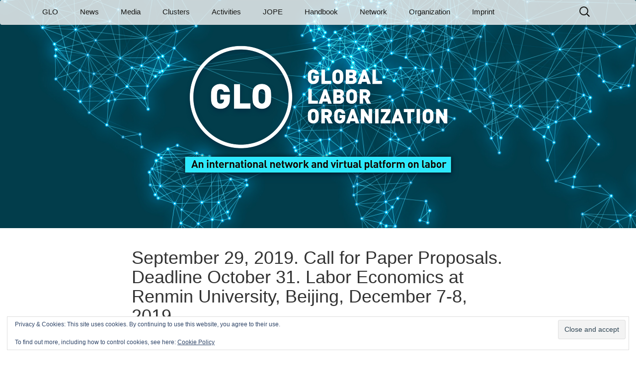

--- FILE ---
content_type: text/html; charset=UTF-8
request_url: https://glabor.org/september-29-2019-call-for-paper-proposals-deadline-october-31-labor-economics-at-renmin-university-beijing-december-7-8-2019/
body_size: 19422
content:
<!DOCTYPE html>
<!--[if IE 7]>
<html class="ie ie7" lang="en-US">
<![endif]-->
<!--[if IE 8]>
<html class="ie ie8" lang="en-US">
<![endif]-->
<!--[if !(IE 7) & !(IE 8)]><!-->
<html lang="en-US">
<!--<![endif]-->
<head>
	<meta charset="UTF-8">
	<meta name="viewport" content="width=device-width">
	<title>September 29, 2019. Call for Paper Proposals. Deadline October 31. Labor Economics at Renmin University, Beijing, December 7-8, 2019.</title>
	<link rel="profile" href="http://gmpg.org/xfn/11">
	<link rel="pingback" href="https://glabor.org/xmlrpc.php">
	<meta name='robots' content='index, follow, max-image-preview:large, max-snippet:-1, max-video-preview:-1' />
	<style>img:is([sizes="auto" i], [sizes^="auto," i]) { contain-intrinsic-size: 3000px 1500px }</style>
	<meta property="og:title" content="September 29, 2019. Call for Paper Proposals. Deadline October 31. Labor Economics at Renmin University, Beijing, December 7-8, 2019."/>
<meta property="og:description" content="Labor market issues broadly defined will be the emphasis of the Second Renmin University of China - GLO Conference in Beijing on 7-8 December 2019. Keynote spea"/>
<meta property="og:image" content="https://glabor.org/wp-content/uploads/2019/09/image.png"/>
<meta property="og:image:width" content="634" />
<meta property="og:image:height" content="897" />
<meta property="og:image:type" content="image/png" />
<meta property="og:type" content="article"/>
<meta property="og:article:published_time" content="2019-09-29 18:45:48"/>
<meta property="og:article:modified_time" content="2020-05-01 19:56:25"/>
<meta name="twitter:card" content="summary">
<meta name="twitter:title" content="September 29, 2019. Call for Paper Proposals. Deadline October 31. Labor Economics at Renmin University, Beijing, December 7-8, 2019."/>
<meta name="twitter:description" content="Labor market issues broadly defined will be the emphasis of the Second Renmin University of China - GLO Conference in Beijing on 7-8 December 2019. Keynote spea"/>
<meta name="twitter:image" content="https://glabor.org/wp-content/uploads/2019/09/image.png"/>
<meta name="author" content="GLO Admin"/>

	<!-- This site is optimized with the Yoast SEO plugin v26.2 - https://yoast.com/wordpress/plugins/seo/ -->
	<title>September 29, 2019. Call for Paper Proposals. Deadline October 31. Labor Economics at Renmin University, Beijing, December 7-8, 2019.</title>
	<meta name="description" content="Labor market issues broadly defined will be the emphasis of the Second Renmin University of China - GLO Conference in Beijing on 7-8 December 2019." />
	<link rel="canonical" href="https://glabor.org/september-29-2019-call-for-paper-proposals-deadline-october-31-labor-economics-at-renmin-university-beijing-december-7-8-2019/" />
	<meta property="og:url" content="https://glabor.org/september-29-2019-call-for-paper-proposals-deadline-october-31-labor-economics-at-renmin-university-beijing-december-7-8-2019/" />
	<meta property="og:site_name" content="Global Labor Organization (GLO)" />
	<meta property="article:published_time" content="2019-09-29T16:45:48+00:00" />
	<meta property="article:modified_time" content="2020-05-01T17:56:25+00:00" />
	<meta property="og:image" content="https://glabor.org/wp-content/uploads/2019/09/image.png" />
	<meta name="author" content="GLO Admin" />
	<meta name="twitter:creator" content="@Glabor_org" />
	<meta name="twitter:site" content="@Glabor_org" />
	<meta name="twitter:label1" content="Written by" />
	<meta name="twitter:data1" content="GLO Admin" />
	<meta name="twitter:label2" content="Est. reading time" />
	<meta name="twitter:data2" content="1 minute" />
	<script type="application/ld+json" class="yoast-schema-graph">{"@context":"https://schema.org","@graph":[{"@type":"Article","@id":"https://glabor.org/september-29-2019-call-for-paper-proposals-deadline-october-31-labor-economics-at-renmin-university-beijing-december-7-8-2019/#article","isPartOf":{"@id":"https://glabor.org/september-29-2019-call-for-paper-proposals-deadline-october-31-labor-economics-at-renmin-university-beijing-december-7-8-2019/"},"author":{"name":"GLO Admin","@id":"https://glabor.org/#/schema/person/72b61983844b74b83db7f949192efc24"},"headline":"September 29, 2019. Call for Paper Proposals. Deadline October 31. Labor Economics at Renmin University, Beijing, December 7-8, 2019.","datePublished":"2019-09-29T16:45:48+00:00","dateModified":"2020-05-01T17:56:25+00:00","mainEntityOfPage":{"@id":"https://glabor.org/september-29-2019-call-for-paper-proposals-deadline-october-31-labor-economics-at-renmin-university-beijing-december-7-8-2019/"},"wordCount":220,"publisher":{"@id":"https://glabor.org/#organization"},"image":{"@id":"https://glabor.org/september-29-2019-call-for-paper-proposals-deadline-october-31-labor-economics-at-renmin-university-beijing-december-7-8-2019/#primaryimage"},"thumbnailUrl":"https://glabor.org/wp-content/uploads/2019/09/image.png","articleSection":["Events","Post","Post-19"],"inLanguage":"en-US"},{"@type":"WebPage","@id":"https://glabor.org/september-29-2019-call-for-paper-proposals-deadline-october-31-labor-economics-at-renmin-university-beijing-december-7-8-2019/","url":"https://glabor.org/september-29-2019-call-for-paper-proposals-deadline-october-31-labor-economics-at-renmin-university-beijing-december-7-8-2019/","name":"September 29, 2019. Call for Paper Proposals. Deadline October 31. Labor Economics at Renmin University, Beijing, December 7-8, 2019.","isPartOf":{"@id":"https://glabor.org/#website"},"primaryImageOfPage":{"@id":"https://glabor.org/september-29-2019-call-for-paper-proposals-deadline-october-31-labor-economics-at-renmin-university-beijing-december-7-8-2019/#primaryimage"},"image":{"@id":"https://glabor.org/september-29-2019-call-for-paper-proposals-deadline-october-31-labor-economics-at-renmin-university-beijing-december-7-8-2019/#primaryimage"},"thumbnailUrl":"https://glabor.org/wp-content/uploads/2019/09/image.png","datePublished":"2019-09-29T16:45:48+00:00","dateModified":"2020-05-01T17:56:25+00:00","description":"Labor market issues broadly defined will be the emphasis of the Second Renmin University of China - GLO Conference in Beijing on 7-8 December 2019.","breadcrumb":{"@id":"https://glabor.org/september-29-2019-call-for-paper-proposals-deadline-october-31-labor-economics-at-renmin-university-beijing-december-7-8-2019/#breadcrumb"},"inLanguage":"en-US","potentialAction":[{"@type":"ReadAction","target":["https://glabor.org/september-29-2019-call-for-paper-proposals-deadline-october-31-labor-economics-at-renmin-university-beijing-december-7-8-2019/"]}]},{"@type":"ImageObject","inLanguage":"en-US","@id":"https://glabor.org/september-29-2019-call-for-paper-proposals-deadline-october-31-labor-economics-at-renmin-university-beijing-december-7-8-2019/#primaryimage","url":"https://glabor.org/wp-content/uploads/2019/09/image.png","contentUrl":"https://glabor.org/wp-content/uploads/2019/09/image.png","width":634,"height":897},{"@type":"BreadcrumbList","@id":"https://glabor.org/september-29-2019-call-for-paper-proposals-deadline-october-31-labor-economics-at-renmin-university-beijing-december-7-8-2019/#breadcrumb","itemListElement":[{"@type":"ListItem","position":1,"name":"Home","item":"https://glabor.org/"},{"@type":"ListItem","position":2,"name":"September 29, 2019. Call for Paper Proposals. Deadline October 31. Labor Economics at Renmin University, Beijing, December 7-8, 2019."}]},{"@type":"WebSite","@id":"https://glabor.org/#website","url":"https://glabor.org/","name":"Global Labor Organization (GLO)","description":"","publisher":{"@id":"https://glabor.org/#organization"},"potentialAction":[{"@type":"SearchAction","target":{"@type":"EntryPoint","urlTemplate":"https://glabor.org/?s={search_term_string}"},"query-input":{"@type":"PropertyValueSpecification","valueRequired":true,"valueName":"search_term_string"}}],"inLanguage":"en-US"},{"@type":"Organization","@id":"https://glabor.org/#organization","name":"Global Labor Organization (GLO)","url":"https://glabor.org/","logo":{"@type":"ImageObject","inLanguage":"en-US","@id":"https://glabor.org/#/schema/logo/image/","url":"https://glabor.org/wp-content/uploads/2017/03/GLO_black.png","contentUrl":"https://glabor.org/wp-content/uploads/2017/03/GLO_black.png","width":300,"height":300,"caption":"Global Labor Organization (GLO)"},"image":{"@id":"https://glabor.org/#/schema/logo/image/"},"sameAs":["https://x.com/Glabor_org","https://www.linkedin.com/company/17979647"]},{"@type":"Person","@id":"https://glabor.org/#/schema/person/72b61983844b74b83db7f949192efc24","name":"GLO Admin","image":{"@type":"ImageObject","inLanguage":"en-US","@id":"https://glabor.org/#/schema/person/image/","url":"https://secure.gravatar.com/avatar/096e2164f33e91260bab9fb9b47543c0a56c5e51320699022acbe45e193d8583?s=96&d=mm&r=g","contentUrl":"https://secure.gravatar.com/avatar/096e2164f33e91260bab9fb9b47543c0a56c5e51320699022acbe45e193d8583?s=96&d=mm&r=g","caption":"GLO Admin"}}]}</script>
	<!-- / Yoast SEO plugin. -->


<link rel='dns-prefetch' href='//js.stripe.com' />
<link rel='dns-prefetch' href='//secure.gravatar.com' />
<link rel='dns-prefetch' href='//stats.wp.com' />
<link rel='dns-prefetch' href='//checkout.stripe.com' />
<link rel='dns-prefetch' href='//v0.wordpress.com' />
<link rel='preconnect' href='//c0.wp.com' />
<link rel="alternate" type="application/rss+xml" title="Global Labor Organization (GLO) &raquo; Feed" href="https://glabor.org/feed/" />
<link rel="alternate" type="application/rss+xml" title="Global Labor Organization (GLO) &raquo; Comments Feed" href="https://glabor.org/comments/feed/" />
<link rel="alternate" type="text/calendar" title="Global Labor Organization (GLO) &raquo; iCal Feed" href="https://glabor.org/events/?ical=1" />
<script>
window._wpemojiSettings = {"baseUrl":"https:\/\/s.w.org\/images\/core\/emoji\/16.0.1\/72x72\/","ext":".png","svgUrl":"https:\/\/s.w.org\/images\/core\/emoji\/16.0.1\/svg\/","svgExt":".svg","source":{"concatemoji":"https:\/\/glabor.org\/wp-includes\/js\/wp-emoji-release.min.js?ver=6.8.3"}};
/*! This file is auto-generated */
!function(s,n){var o,i,e;function c(e){try{var t={supportTests:e,timestamp:(new Date).valueOf()};sessionStorage.setItem(o,JSON.stringify(t))}catch(e){}}function p(e,t,n){e.clearRect(0,0,e.canvas.width,e.canvas.height),e.fillText(t,0,0);var t=new Uint32Array(e.getImageData(0,0,e.canvas.width,e.canvas.height).data),a=(e.clearRect(0,0,e.canvas.width,e.canvas.height),e.fillText(n,0,0),new Uint32Array(e.getImageData(0,0,e.canvas.width,e.canvas.height).data));return t.every(function(e,t){return e===a[t]})}function u(e,t){e.clearRect(0,0,e.canvas.width,e.canvas.height),e.fillText(t,0,0);for(var n=e.getImageData(16,16,1,1),a=0;a<n.data.length;a++)if(0!==n.data[a])return!1;return!0}function f(e,t,n,a){switch(t){case"flag":return n(e,"\ud83c\udff3\ufe0f\u200d\u26a7\ufe0f","\ud83c\udff3\ufe0f\u200b\u26a7\ufe0f")?!1:!n(e,"\ud83c\udde8\ud83c\uddf6","\ud83c\udde8\u200b\ud83c\uddf6")&&!n(e,"\ud83c\udff4\udb40\udc67\udb40\udc62\udb40\udc65\udb40\udc6e\udb40\udc67\udb40\udc7f","\ud83c\udff4\u200b\udb40\udc67\u200b\udb40\udc62\u200b\udb40\udc65\u200b\udb40\udc6e\u200b\udb40\udc67\u200b\udb40\udc7f");case"emoji":return!a(e,"\ud83e\udedf")}return!1}function g(e,t,n,a){var r="undefined"!=typeof WorkerGlobalScope&&self instanceof WorkerGlobalScope?new OffscreenCanvas(300,150):s.createElement("canvas"),o=r.getContext("2d",{willReadFrequently:!0}),i=(o.textBaseline="top",o.font="600 32px Arial",{});return e.forEach(function(e){i[e]=t(o,e,n,a)}),i}function t(e){var t=s.createElement("script");t.src=e,t.defer=!0,s.head.appendChild(t)}"undefined"!=typeof Promise&&(o="wpEmojiSettingsSupports",i=["flag","emoji"],n.supports={everything:!0,everythingExceptFlag:!0},e=new Promise(function(e){s.addEventListener("DOMContentLoaded",e,{once:!0})}),new Promise(function(t){var n=function(){try{var e=JSON.parse(sessionStorage.getItem(o));if("object"==typeof e&&"number"==typeof e.timestamp&&(new Date).valueOf()<e.timestamp+604800&&"object"==typeof e.supportTests)return e.supportTests}catch(e){}return null}();if(!n){if("undefined"!=typeof Worker&&"undefined"!=typeof OffscreenCanvas&&"undefined"!=typeof URL&&URL.createObjectURL&&"undefined"!=typeof Blob)try{var e="postMessage("+g.toString()+"("+[JSON.stringify(i),f.toString(),p.toString(),u.toString()].join(",")+"));",a=new Blob([e],{type:"text/javascript"}),r=new Worker(URL.createObjectURL(a),{name:"wpTestEmojiSupports"});return void(r.onmessage=function(e){c(n=e.data),r.terminate(),t(n)})}catch(e){}c(n=g(i,f,p,u))}t(n)}).then(function(e){for(var t in e)n.supports[t]=e[t],n.supports.everything=n.supports.everything&&n.supports[t],"flag"!==t&&(n.supports.everythingExceptFlag=n.supports.everythingExceptFlag&&n.supports[t]);n.supports.everythingExceptFlag=n.supports.everythingExceptFlag&&!n.supports.flag,n.DOMReady=!1,n.readyCallback=function(){n.DOMReady=!0}}).then(function(){return e}).then(function(){var e;n.supports.everything||(n.readyCallback(),(e=n.source||{}).concatemoji?t(e.concatemoji):e.wpemoji&&e.twemoji&&(t(e.twemoji),t(e.wpemoji)))}))}((window,document),window._wpemojiSettings);
</script>
<style id='wp-emoji-styles-inline-css'>

	img.wp-smiley, img.emoji {
		display: inline !important;
		border: none !important;
		box-shadow: none !important;
		height: 1em !important;
		width: 1em !important;
		margin: 0 0.07em !important;
		vertical-align: -0.1em !important;
		background: none !important;
		padding: 0 !important;
	}
</style>
<link rel='stylesheet' id='wp-block-library-css' href='https://c0.wp.com/c/6.8.3/wp-includes/css/dist/block-library/style.min.css' media='all' />
<style id='wp-block-library-theme-inline-css'>
.wp-block-audio :where(figcaption){color:#555;font-size:13px;text-align:center}.is-dark-theme .wp-block-audio :where(figcaption){color:#ffffffa6}.wp-block-audio{margin:0 0 1em}.wp-block-code{border:1px solid #ccc;border-radius:4px;font-family:Menlo,Consolas,monaco,monospace;padding:.8em 1em}.wp-block-embed :where(figcaption){color:#555;font-size:13px;text-align:center}.is-dark-theme .wp-block-embed :where(figcaption){color:#ffffffa6}.wp-block-embed{margin:0 0 1em}.blocks-gallery-caption{color:#555;font-size:13px;text-align:center}.is-dark-theme .blocks-gallery-caption{color:#ffffffa6}:root :where(.wp-block-image figcaption){color:#555;font-size:13px;text-align:center}.is-dark-theme :root :where(.wp-block-image figcaption){color:#ffffffa6}.wp-block-image{margin:0 0 1em}.wp-block-pullquote{border-bottom:4px solid;border-top:4px solid;color:currentColor;margin-bottom:1.75em}.wp-block-pullquote cite,.wp-block-pullquote footer,.wp-block-pullquote__citation{color:currentColor;font-size:.8125em;font-style:normal;text-transform:uppercase}.wp-block-quote{border-left:.25em solid;margin:0 0 1.75em;padding-left:1em}.wp-block-quote cite,.wp-block-quote footer{color:currentColor;font-size:.8125em;font-style:normal;position:relative}.wp-block-quote:where(.has-text-align-right){border-left:none;border-right:.25em solid;padding-left:0;padding-right:1em}.wp-block-quote:where(.has-text-align-center){border:none;padding-left:0}.wp-block-quote.is-large,.wp-block-quote.is-style-large,.wp-block-quote:where(.is-style-plain){border:none}.wp-block-search .wp-block-search__label{font-weight:700}.wp-block-search__button{border:1px solid #ccc;padding:.375em .625em}:where(.wp-block-group.has-background){padding:1.25em 2.375em}.wp-block-separator.has-css-opacity{opacity:.4}.wp-block-separator{border:none;border-bottom:2px solid;margin-left:auto;margin-right:auto}.wp-block-separator.has-alpha-channel-opacity{opacity:1}.wp-block-separator:not(.is-style-wide):not(.is-style-dots){width:100px}.wp-block-separator.has-background:not(.is-style-dots){border-bottom:none;height:1px}.wp-block-separator.has-background:not(.is-style-wide):not(.is-style-dots){height:2px}.wp-block-table{margin:0 0 1em}.wp-block-table td,.wp-block-table th{word-break:normal}.wp-block-table :where(figcaption){color:#555;font-size:13px;text-align:center}.is-dark-theme .wp-block-table :where(figcaption){color:#ffffffa6}.wp-block-video :where(figcaption){color:#555;font-size:13px;text-align:center}.is-dark-theme .wp-block-video :where(figcaption){color:#ffffffa6}.wp-block-video{margin:0 0 1em}:root :where(.wp-block-template-part.has-background){margin-bottom:0;margin-top:0;padding:1.25em 2.375em}
</style>
<style id='classic-theme-styles-inline-css'>
/*! This file is auto-generated */
.wp-block-button__link{color:#fff;background-color:#32373c;border-radius:9999px;box-shadow:none;text-decoration:none;padding:calc(.667em + 2px) calc(1.333em + 2px);font-size:1.125em}.wp-block-file__button{background:#32373c;color:#fff;text-decoration:none}
</style>
<style id='pdfemb-pdf-embedder-viewer-style-inline-css'>
.wp-block-pdfemb-pdf-embedder-viewer{max-width:none}

</style>
<link rel='stylesheet' id='mediaelement-css' href='https://c0.wp.com/c/6.8.3/wp-includes/js/mediaelement/mediaelementplayer-legacy.min.css' media='all' />
<link rel='stylesheet' id='wp-mediaelement-css' href='https://c0.wp.com/c/6.8.3/wp-includes/js/mediaelement/wp-mediaelement.min.css' media='all' />
<style id='jetpack-sharing-buttons-style-inline-css'>
.jetpack-sharing-buttons__services-list{display:flex;flex-direction:row;flex-wrap:wrap;gap:0;list-style-type:none;margin:5px;padding:0}.jetpack-sharing-buttons__services-list.has-small-icon-size{font-size:12px}.jetpack-sharing-buttons__services-list.has-normal-icon-size{font-size:16px}.jetpack-sharing-buttons__services-list.has-large-icon-size{font-size:24px}.jetpack-sharing-buttons__services-list.has-huge-icon-size{font-size:36px}@media print{.jetpack-sharing-buttons__services-list{display:none!important}}.editor-styles-wrapper .wp-block-jetpack-sharing-buttons{gap:0;padding-inline-start:0}ul.jetpack-sharing-buttons__services-list.has-background{padding:1.25em 2.375em}
</style>
<style id='global-styles-inline-css'>
:root{--wp--preset--aspect-ratio--square: 1;--wp--preset--aspect-ratio--4-3: 4/3;--wp--preset--aspect-ratio--3-4: 3/4;--wp--preset--aspect-ratio--3-2: 3/2;--wp--preset--aspect-ratio--2-3: 2/3;--wp--preset--aspect-ratio--16-9: 16/9;--wp--preset--aspect-ratio--9-16: 9/16;--wp--preset--color--black: #000000;--wp--preset--color--cyan-bluish-gray: #abb8c3;--wp--preset--color--white: #fff;--wp--preset--color--pale-pink: #f78da7;--wp--preset--color--vivid-red: #cf2e2e;--wp--preset--color--luminous-vivid-orange: #ff6900;--wp--preset--color--luminous-vivid-amber: #fcb900;--wp--preset--color--light-green-cyan: #7bdcb5;--wp--preset--color--vivid-green-cyan: #00d084;--wp--preset--color--pale-cyan-blue: #8ed1fc;--wp--preset--color--vivid-cyan-blue: #0693e3;--wp--preset--color--vivid-purple: #9b51e0;--wp--preset--color--dark-gray: #141412;--wp--preset--color--red: #bc360a;--wp--preset--color--medium-orange: #db572f;--wp--preset--color--light-orange: #ea9629;--wp--preset--color--yellow: #fbca3c;--wp--preset--color--dark-brown: #220e10;--wp--preset--color--medium-brown: #722d19;--wp--preset--color--light-brown: #eadaa6;--wp--preset--color--beige: #e8e5ce;--wp--preset--color--off-white: #f7f5e7;--wp--preset--gradient--vivid-cyan-blue-to-vivid-purple: linear-gradient(135deg,rgba(6,147,227,1) 0%,rgb(155,81,224) 100%);--wp--preset--gradient--light-green-cyan-to-vivid-green-cyan: linear-gradient(135deg,rgb(122,220,180) 0%,rgb(0,208,130) 100%);--wp--preset--gradient--luminous-vivid-amber-to-luminous-vivid-orange: linear-gradient(135deg,rgba(252,185,0,1) 0%,rgba(255,105,0,1) 100%);--wp--preset--gradient--luminous-vivid-orange-to-vivid-red: linear-gradient(135deg,rgba(255,105,0,1) 0%,rgb(207,46,46) 100%);--wp--preset--gradient--very-light-gray-to-cyan-bluish-gray: linear-gradient(135deg,rgb(238,238,238) 0%,rgb(169,184,195) 100%);--wp--preset--gradient--cool-to-warm-spectrum: linear-gradient(135deg,rgb(74,234,220) 0%,rgb(151,120,209) 20%,rgb(207,42,186) 40%,rgb(238,44,130) 60%,rgb(251,105,98) 80%,rgb(254,248,76) 100%);--wp--preset--gradient--blush-light-purple: linear-gradient(135deg,rgb(255,206,236) 0%,rgb(152,150,240) 100%);--wp--preset--gradient--blush-bordeaux: linear-gradient(135deg,rgb(254,205,165) 0%,rgb(254,45,45) 50%,rgb(107,0,62) 100%);--wp--preset--gradient--luminous-dusk: linear-gradient(135deg,rgb(255,203,112) 0%,rgb(199,81,192) 50%,rgb(65,88,208) 100%);--wp--preset--gradient--pale-ocean: linear-gradient(135deg,rgb(255,245,203) 0%,rgb(182,227,212) 50%,rgb(51,167,181) 100%);--wp--preset--gradient--electric-grass: linear-gradient(135deg,rgb(202,248,128) 0%,rgb(113,206,126) 100%);--wp--preset--gradient--midnight: linear-gradient(135deg,rgb(2,3,129) 0%,rgb(40,116,252) 100%);--wp--preset--gradient--autumn-brown: linear-gradient(135deg, rgba(226,45,15,1) 0%, rgba(158,25,13,1) 100%);--wp--preset--gradient--sunset-yellow: linear-gradient(135deg, rgba(233,139,41,1) 0%, rgba(238,179,95,1) 100%);--wp--preset--gradient--light-sky: linear-gradient(135deg,rgba(228,228,228,1.0) 0%,rgba(208,225,252,1.0) 100%);--wp--preset--gradient--dark-sky: linear-gradient(135deg,rgba(0,0,0,1.0) 0%,rgba(56,61,69,1.0) 100%);--wp--preset--font-size--small: 13px;--wp--preset--font-size--medium: 20px;--wp--preset--font-size--large: 36px;--wp--preset--font-size--x-large: 42px;--wp--preset--spacing--20: 0.44rem;--wp--preset--spacing--30: 0.67rem;--wp--preset--spacing--40: 1rem;--wp--preset--spacing--50: 1.5rem;--wp--preset--spacing--60: 2.25rem;--wp--preset--spacing--70: 3.38rem;--wp--preset--spacing--80: 5.06rem;--wp--preset--shadow--natural: 6px 6px 9px rgba(0, 0, 0, 0.2);--wp--preset--shadow--deep: 12px 12px 50px rgba(0, 0, 0, 0.4);--wp--preset--shadow--sharp: 6px 6px 0px rgba(0, 0, 0, 0.2);--wp--preset--shadow--outlined: 6px 6px 0px -3px rgba(255, 255, 255, 1), 6px 6px rgba(0, 0, 0, 1);--wp--preset--shadow--crisp: 6px 6px 0px rgba(0, 0, 0, 1);}:where(.is-layout-flex){gap: 0.5em;}:where(.is-layout-grid){gap: 0.5em;}body .is-layout-flex{display: flex;}.is-layout-flex{flex-wrap: wrap;align-items: center;}.is-layout-flex > :is(*, div){margin: 0;}body .is-layout-grid{display: grid;}.is-layout-grid > :is(*, div){margin: 0;}:where(.wp-block-columns.is-layout-flex){gap: 2em;}:where(.wp-block-columns.is-layout-grid){gap: 2em;}:where(.wp-block-post-template.is-layout-flex){gap: 1.25em;}:where(.wp-block-post-template.is-layout-grid){gap: 1.25em;}.has-black-color{color: var(--wp--preset--color--black) !important;}.has-cyan-bluish-gray-color{color: var(--wp--preset--color--cyan-bluish-gray) !important;}.has-white-color{color: var(--wp--preset--color--white) !important;}.has-pale-pink-color{color: var(--wp--preset--color--pale-pink) !important;}.has-vivid-red-color{color: var(--wp--preset--color--vivid-red) !important;}.has-luminous-vivid-orange-color{color: var(--wp--preset--color--luminous-vivid-orange) !important;}.has-luminous-vivid-amber-color{color: var(--wp--preset--color--luminous-vivid-amber) !important;}.has-light-green-cyan-color{color: var(--wp--preset--color--light-green-cyan) !important;}.has-vivid-green-cyan-color{color: var(--wp--preset--color--vivid-green-cyan) !important;}.has-pale-cyan-blue-color{color: var(--wp--preset--color--pale-cyan-blue) !important;}.has-vivid-cyan-blue-color{color: var(--wp--preset--color--vivid-cyan-blue) !important;}.has-vivid-purple-color{color: var(--wp--preset--color--vivid-purple) !important;}.has-black-background-color{background-color: var(--wp--preset--color--black) !important;}.has-cyan-bluish-gray-background-color{background-color: var(--wp--preset--color--cyan-bluish-gray) !important;}.has-white-background-color{background-color: var(--wp--preset--color--white) !important;}.has-pale-pink-background-color{background-color: var(--wp--preset--color--pale-pink) !important;}.has-vivid-red-background-color{background-color: var(--wp--preset--color--vivid-red) !important;}.has-luminous-vivid-orange-background-color{background-color: var(--wp--preset--color--luminous-vivid-orange) !important;}.has-luminous-vivid-amber-background-color{background-color: var(--wp--preset--color--luminous-vivid-amber) !important;}.has-light-green-cyan-background-color{background-color: var(--wp--preset--color--light-green-cyan) !important;}.has-vivid-green-cyan-background-color{background-color: var(--wp--preset--color--vivid-green-cyan) !important;}.has-pale-cyan-blue-background-color{background-color: var(--wp--preset--color--pale-cyan-blue) !important;}.has-vivid-cyan-blue-background-color{background-color: var(--wp--preset--color--vivid-cyan-blue) !important;}.has-vivid-purple-background-color{background-color: var(--wp--preset--color--vivid-purple) !important;}.has-black-border-color{border-color: var(--wp--preset--color--black) !important;}.has-cyan-bluish-gray-border-color{border-color: var(--wp--preset--color--cyan-bluish-gray) !important;}.has-white-border-color{border-color: var(--wp--preset--color--white) !important;}.has-pale-pink-border-color{border-color: var(--wp--preset--color--pale-pink) !important;}.has-vivid-red-border-color{border-color: var(--wp--preset--color--vivid-red) !important;}.has-luminous-vivid-orange-border-color{border-color: var(--wp--preset--color--luminous-vivid-orange) !important;}.has-luminous-vivid-amber-border-color{border-color: var(--wp--preset--color--luminous-vivid-amber) !important;}.has-light-green-cyan-border-color{border-color: var(--wp--preset--color--light-green-cyan) !important;}.has-vivid-green-cyan-border-color{border-color: var(--wp--preset--color--vivid-green-cyan) !important;}.has-pale-cyan-blue-border-color{border-color: var(--wp--preset--color--pale-cyan-blue) !important;}.has-vivid-cyan-blue-border-color{border-color: var(--wp--preset--color--vivid-cyan-blue) !important;}.has-vivid-purple-border-color{border-color: var(--wp--preset--color--vivid-purple) !important;}.has-vivid-cyan-blue-to-vivid-purple-gradient-background{background: var(--wp--preset--gradient--vivid-cyan-blue-to-vivid-purple) !important;}.has-light-green-cyan-to-vivid-green-cyan-gradient-background{background: var(--wp--preset--gradient--light-green-cyan-to-vivid-green-cyan) !important;}.has-luminous-vivid-amber-to-luminous-vivid-orange-gradient-background{background: var(--wp--preset--gradient--luminous-vivid-amber-to-luminous-vivid-orange) !important;}.has-luminous-vivid-orange-to-vivid-red-gradient-background{background: var(--wp--preset--gradient--luminous-vivid-orange-to-vivid-red) !important;}.has-very-light-gray-to-cyan-bluish-gray-gradient-background{background: var(--wp--preset--gradient--very-light-gray-to-cyan-bluish-gray) !important;}.has-cool-to-warm-spectrum-gradient-background{background: var(--wp--preset--gradient--cool-to-warm-spectrum) !important;}.has-blush-light-purple-gradient-background{background: var(--wp--preset--gradient--blush-light-purple) !important;}.has-blush-bordeaux-gradient-background{background: var(--wp--preset--gradient--blush-bordeaux) !important;}.has-luminous-dusk-gradient-background{background: var(--wp--preset--gradient--luminous-dusk) !important;}.has-pale-ocean-gradient-background{background: var(--wp--preset--gradient--pale-ocean) !important;}.has-electric-grass-gradient-background{background: var(--wp--preset--gradient--electric-grass) !important;}.has-midnight-gradient-background{background: var(--wp--preset--gradient--midnight) !important;}.has-small-font-size{font-size: var(--wp--preset--font-size--small) !important;}.has-medium-font-size{font-size: var(--wp--preset--font-size--medium) !important;}.has-large-font-size{font-size: var(--wp--preset--font-size--large) !important;}.has-x-large-font-size{font-size: var(--wp--preset--font-size--x-large) !important;}
:where(.wp-block-post-template.is-layout-flex){gap: 1.25em;}:where(.wp-block-post-template.is-layout-grid){gap: 1.25em;}
:where(.wp-block-columns.is-layout-flex){gap: 2em;}:where(.wp-block-columns.is-layout-grid){gap: 2em;}
:root :where(.wp-block-pullquote){font-size: 1.5em;line-height: 1.6;}
</style>
<!-- <link rel='stylesheet' id='email-subscribers-css' href='https://glabor.org/wp-content/plugins/email-subscribers/lite/public/css/email-subscribers-public.css?ver=5.9.9' media='all' /> -->
<!-- <link rel='stylesheet' id='rtec_styles-css' href='https://glabor.org/wp-content/plugins/registrations-for-the-events-calendar/css/rtec-styles.css?ver=2.13.7' media='all' /> -->
<link rel="stylesheet" type="text/css" href="//glabor.org/wp-content/cache/wpfc-minified/99m7ld97/7fu.css" media="all"/>
<link rel='stylesheet' id='stripe-checkout-button-css' href='https://checkout.stripe.com/v3/checkout/button.css' media='all' />
<!-- <link rel='stylesheet' id='simpay-public-css' href='https://glabor.org/wp-content/plugins/wp-simple-pay-pro-3/includes/core/assets/css/simpay-public.min.css?ver=4.16.0' media='all' /> -->
<!-- <link rel='stylesheet' id='simpay-public-pro-css' href='https://glabor.org/wp-content/plugins/wp-simple-pay-pro-3/includes/pro/assets/css/simpay-public-pro.min.css?ver=4.16.0' media='all' /> -->
<!-- <link rel='stylesheet' id='ivory-search-styles-css' href='https://glabor.org/wp-content/plugins/add-search-to-menu/public/css/ivory-search.min.css?ver=5.5.12' media='all' /> -->
<!-- <link rel='stylesheet' id='twentythirteen-style-css' href='https://glabor.org/wp-content/themes/wic2015/css/twentythirteen.min.css?ver=v1.1.6' media='all' /> -->
<!-- <link rel='stylesheet' id='bootstrap-style-css' href='https://glabor.org/wp-content/themes/wic2015/css/bootstrap.min.css?ver=v1.1.6' media='all' /> -->
<link rel="stylesheet" type="text/css" href="//glabor.org/wp-content/cache/wpfc-minified/etxlcd5x/7fu.css" media="all"/>
<link rel='stylesheet' id='dashicons-css' href='https://c0.wp.com/c/6.8.3/wp-includes/css/dashicons.min.css' media='all' />
<link rel='stylesheet' id='genericons-css' href='https://c0.wp.com/p/jetpack/15.1.1/_inc/genericons/genericons/genericons.css' media='all' />
<!-- <link rel='stylesheet' id='wic2015-style-css' href='https://glabor.org/wp-content/themes/wic2015/style.css?ver=v1.1.6' media='all' /> -->
<!-- <link rel='stylesheet' id='twentythirteen-fonts-css' href='https://glabor.org/wp-content/themes/twentythirteen/fonts/source-sans-pro-plus-bitter.css?ver=20230328' media='all' /> -->
<!-- <link rel='stylesheet' id='twentythirteen-block-style-css' href='https://glabor.org/wp-content/themes/twentythirteen/css/blocks.css?ver=20240520' media='all' /> -->
<link rel="stylesheet" type="text/css" href="//glabor.org/wp-content/cache/wpfc-minified/du5bf4hk/7fu.css" media="all"/>
<!-- <link rel='stylesheet' id='UserAccessManagerLoginForm-css' href='https://glabor.org/wp-content/plugins/user-access-manager/assets/css/uamLoginForm.css?ver=2.2.25' media='screen' /> -->
<link rel="stylesheet" type="text/css" href="//glabor.org/wp-content/cache/wpfc-minified/q7ypk5c0/7fu.css" media="screen"/>
<link rel='stylesheet' id='jetpack-subscriptions-css' href='https://c0.wp.com/p/jetpack/15.1.1/_inc/build/subscriptions/subscriptions.min.css' media='all' />
<!-- <link rel='stylesheet' id='um_modal-css' href='https://glabor.org/wp-content/plugins/ultimate-member/assets/css/um-modal.min.css?ver=2.10.6' media='all' /> -->
<!-- <link rel='stylesheet' id='um_ui-css' href='https://glabor.org/wp-content/plugins/ultimate-member/assets/libs/jquery-ui/jquery-ui.min.css?ver=1.13.2' media='all' /> -->
<!-- <link rel='stylesheet' id='um_tipsy-css' href='https://glabor.org/wp-content/plugins/ultimate-member/assets/libs/tipsy/tipsy.min.css?ver=1.0.0a' media='all' /> -->
<!-- <link rel='stylesheet' id='um_raty-css' href='https://glabor.org/wp-content/plugins/ultimate-member/assets/libs/raty/um-raty.min.css?ver=2.6.0' media='all' /> -->
<!-- <link rel='stylesheet' id='select2-css' href='https://glabor.org/wp-content/plugins/ultimate-member/assets/libs/select2/select2.min.css?ver=4.0.13' media='all' /> -->
<!-- <link rel='stylesheet' id='um_fileupload-css' href='https://glabor.org/wp-content/plugins/ultimate-member/assets/css/um-fileupload.min.css?ver=2.10.6' media='all' /> -->
<!-- <link rel='stylesheet' id='um_confirm-css' href='https://glabor.org/wp-content/plugins/ultimate-member/assets/libs/um-confirm/um-confirm.min.css?ver=1.0' media='all' /> -->
<!-- <link rel='stylesheet' id='um_datetime-css' href='https://glabor.org/wp-content/plugins/ultimate-member/assets/libs/pickadate/default.min.css?ver=3.6.2' media='all' /> -->
<!-- <link rel='stylesheet' id='um_datetime_date-css' href='https://glabor.org/wp-content/plugins/ultimate-member/assets/libs/pickadate/default.date.min.css?ver=3.6.2' media='all' /> -->
<!-- <link rel='stylesheet' id='um_datetime_time-css' href='https://glabor.org/wp-content/plugins/ultimate-member/assets/libs/pickadate/default.time.min.css?ver=3.6.2' media='all' /> -->
<!-- <link rel='stylesheet' id='um_fonticons_ii-css' href='https://glabor.org/wp-content/plugins/ultimate-member/assets/libs/legacy/fonticons/fonticons-ii.min.css?ver=2.10.6' media='all' /> -->
<!-- <link rel='stylesheet' id='um_fonticons_fa-css' href='https://glabor.org/wp-content/plugins/ultimate-member/assets/libs/legacy/fonticons/fonticons-fa.min.css?ver=2.10.6' media='all' /> -->
<!-- <link rel='stylesheet' id='um_fontawesome-css' href='https://glabor.org/wp-content/plugins/ultimate-member/assets/css/um-fontawesome.min.css?ver=6.5.2' media='all' /> -->
<!-- <link rel='stylesheet' id='um_common-css' href='https://glabor.org/wp-content/plugins/ultimate-member/assets/css/common.min.css?ver=2.10.6' media='all' /> -->
<!-- <link rel='stylesheet' id='um_responsive-css' href='https://glabor.org/wp-content/plugins/ultimate-member/assets/css/um-responsive.min.css?ver=2.10.6' media='all' /> -->
<!-- <link rel='stylesheet' id='um_styles-css' href='https://glabor.org/wp-content/plugins/ultimate-member/assets/css/um-styles.min.css?ver=2.10.6' media='all' /> -->
<!-- <link rel='stylesheet' id='um_crop-css' href='https://glabor.org/wp-content/plugins/ultimate-member/assets/libs/cropper/cropper.min.css?ver=1.6.1' media='all' /> -->
<!-- <link rel='stylesheet' id='um_profile-css' href='https://glabor.org/wp-content/plugins/ultimate-member/assets/css/um-profile.min.css?ver=2.10.6' media='all' /> -->
<!-- <link rel='stylesheet' id='um_account-css' href='https://glabor.org/wp-content/plugins/ultimate-member/assets/css/um-account.min.css?ver=2.10.6' media='all' /> -->
<!-- <link rel='stylesheet' id='um_misc-css' href='https://glabor.org/wp-content/plugins/ultimate-member/assets/css/um-misc.min.css?ver=2.10.6' media='all' /> -->
<!-- <link rel='stylesheet' id='um_default_css-css' href='https://glabor.org/wp-content/plugins/ultimate-member/assets/css/um-old-default.min.css?ver=2.10.6' media='all' /> -->
<!-- <link rel='stylesheet' id='um_old_css-css' href='https://glabor.org/wp-content/plugins/ultimate-member/../../uploads/ultimatemember/um_old_settings.css?ver=2.0.0' media='all' /> -->
<link rel="stylesheet" type="text/css" href="//glabor.org/wp-content/cache/wpfc-minified/dqm7a5k1/7fu.css" media="all"/>
<link rel='stylesheet' id='sharedaddy-css' href='https://c0.wp.com/p/jetpack/15.1.1/modules/sharedaddy/sharing.css' media='all' />
<link rel='stylesheet' id='social-logos-css' href='https://c0.wp.com/p/jetpack/15.1.1/_inc/social-logos/social-logos.min.css' media='all' />
<script src="https://c0.wp.com/c/6.8.3/wp-includes/js/jquery/jquery.min.js" id="jquery-core-js"></script>
<script src="https://c0.wp.com/c/6.8.3/wp-includes/js/jquery/jquery-migrate.min.js" id="jquery-migrate-js"></script>
<script src='//glabor.org/wp-content/cache/wpfc-minified/er1nxdu9/7fu.js' type="text/javascript"></script>
<!-- <script src="https://glabor.org/wp-content/themes/twentythirteen/js/functions.js?ver=20230526" id="twentythirteen-script-js" defer data-wp-strategy="defer"></script> -->
<!-- <script src="https://glabor.org/wp-content/plugins/ultimate-member/assets/js/um-gdpr.min.js?ver=2.10.6" id="um-gdpr-js"></script> -->
<link rel="https://api.w.org/" href="https://glabor.org/wp-json/" /><link rel="alternate" title="JSON" type="application/json" href="https://glabor.org/wp-json/wp/v2/posts/5611" /><link rel="EditURI" type="application/rsd+xml" title="RSD" href="https://glabor.org/xmlrpc.php?rsd" />
<meta name="generator" content="WordPress 6.8.3" />
<link rel='shortlink' href='https://wp.me/p7CbNK-1sv' />
<link rel="alternate" title="oEmbed (JSON)" type="application/json+oembed" href="https://glabor.org/wp-json/oembed/1.0/embed?url=https%3A%2F%2Fglabor.org%2Fseptember-29-2019-call-for-paper-proposals-deadline-october-31-labor-economics-at-renmin-university-beijing-december-7-8-2019%2F" />
<link rel="alternate" title="oEmbed (XML)" type="text/xml+oembed" href="https://glabor.org/wp-json/oembed/1.0/embed?url=https%3A%2F%2Fglabor.org%2Fseptember-29-2019-call-for-paper-proposals-deadline-october-31-labor-economics-at-renmin-university-beijing-december-7-8-2019%2F&#038;format=xml" />
<meta name="viewport" content="width=device-width, minimum-scale=1" /><meta name="tec-api-version" content="v1"><meta name="tec-api-origin" content="https://glabor.org"><link rel="alternate" href="https://glabor.org/wp-json/tribe/events/v1/" />	<style>img#wpstats{display:none}</style>
			<meta name="viewport" content="width=device-width, user-scalable=no, minimum-scale=1.0, maximum-scale=1.0">
<style type="text/css" id="custom-background-css">
div.custom-background-container { background-image: url('https://glabor.org/wp-content/uploads/2017/07/BG.jpg'); }
</style>
<link rel="icon" href="https://glabor.org/wp-content/uploads/2017/03/cropped-favicon_glabor-32x32.png" sizes="32x32" />
<link rel="icon" href="https://glabor.org/wp-content/uploads/2017/03/cropped-favicon_glabor-192x192.png" sizes="192x192" />
<link rel="apple-touch-icon" href="https://glabor.org/wp-content/uploads/2017/03/cropped-favicon_glabor-180x180.png" />
<meta name="msapplication-TileImage" content="https://glabor.org/wp-content/uploads/2017/03/cropped-favicon_glabor-270x270.png" />
		<style id="wp-custom-css">
			.nav-menu li a {
	font-size: 15px!important;
}

.main-navigation {
	max-width: 1150px!important;
}		</style>
		<style id="sccss">/*@import url('https://fonts.googleapis.com/css?family=Roboto+Condensed:300,300i,400,400i,700,700i" rel="stylesheet');

*{
 font-family: 'Roboto Condensed', sans-serif; 
}*/

.site-info{
 	display:none; 
}

#search-2{
	background-color:#52b8cd!important;  
}

.sub-menu li{
  	width:auto;
  	float:left;
  	padding-right:20px;
}

.sub-menu li a{
 	color:#FFFFFF!important; 
  	text-transform:uppercase;
}

.sub-menu{
 	padding-bottom:30px; 
  	height:40px;
  	line-height:40px;
}

#nav_menu-2{
	background-color:#173c49!important;
}

.widget-container #menu-your-glo li a{
	color:#52b8cd;
  	text-transform:uppercase;
}

.search-field{
	padding:8px;
  	text-transform:uppercase;
  	color:#52b8cd!important;
}

iframe{
 border:0px; 
}

.entry-content h2{
  border-bottom:3px solid #337ab7;
}
article .entry-content {
	-moz-hyphens: none;
	-ms-hyphens: none;
	-webkit-hyphens: none;
	hyphens: none;
	word-wrap: normal;
}

/*CSS Appearance for news registration area*/
#subscribe-field-blog_subscription-2{
  color: black;
}

input[name=jetpack_subscriptions_widget]{
  color:black;
}

#subscribe-field-blog_subscription-2::-webkit-input-placeholder { /* Chrome */
  color: black;
}
#subscribe-field-blog_subscription-2:-ms-input-placeholder { /* IE 10+ */
  color: black;
}
#subscribe-field-blog_subscription-2::-moz-placeholder { /* Firefox 19+ */
  color: black;
}
#subscribe-field-blog_subscription-2:-moz-placeholder { /* Firefox 4 - 18 */
  color: black;
}</style></head>

<body class="wp-singular post-template-default single single-post postid-5611 single-format-standard wp-embed-responsive wp-theme-twentythirteen wp-child-theme-wic2015 tribe-no-js twentythirteen">
	<div class="custom-background-container"></div><!-- .custom-background-container -->
	<div id="page" class="hfeed site">
		<header id="masthead" class="site-header" role="banner">
			<a class="home-link" href="https://glabor.org/" title="Global Labor Organization (GLO)" rel="home">
				<h1 class="site-title"><img id="site-logo" src="https://glabor.org/wp-content/uploads/2017/07/logo.png" alt="Global Labor Organization (GLO)"></h1>
				<h2 class="site-description"></h2>
			</a>

			<div id="navbar" class="navbar">
				<nav id="site-navigation" class="navigation main-navigation" role="navigation">
					<button class="menu-toggle">Menu</button>
					<a class="screen-reader-text skip-link" href="#content" title="Skip to content">Skip to content</a>
					<div class="menu-glo-container"><ul id="primary-menu" class="nav-menu"><li id="menu-item-49" class="menu-item menu-item-type-post_type menu-item-object-page menu-item-home menu-item-has-children menu-item-49"><a href="https://glabor.org/">GLO</a>
<ul class="sub-menu">
	<li id="menu-item-12" class="menu-item menu-item-type-post_type menu-item-object-page menu-item-12"><a href="https://glabor.org/mission/">Mission</a></li>
</ul>
</li>
<li id="menu-item-554" class="menu-item menu-item-type-post_type menu-item-object-page menu-item-has-children menu-item-554"><a href="https://glabor.org/news/">News</a>
<ul class="sub-menu">
	<li id="menu-item-21604" class="menu-item menu-item-type-post_type menu-item-object-page menu-item-21604"><a href="https://glabor.org/glo-news-25/">GLO News-25</a></li>
	<li id="menu-item-19899" class="menu-item menu-item-type-post_type menu-item-object-page menu-item-19899"><a href="https://glabor.org/glo-news-24/">GLO News-24</a></li>
	<li id="menu-item-17870" class="menu-item menu-item-type-post_type menu-item-object-page menu-item-17870"><a href="https://glabor.org/news/glo-news-23/">GLO News-23</a></li>
	<li id="menu-item-14653" class="menu-item menu-item-type-post_type menu-item-object-page menu-item-14653"><a href="https://glabor.org/news/glo-news-22/">GLO News-22</a></li>
	<li id="menu-item-10771" class="menu-item menu-item-type-post_type menu-item-object-page menu-item-10771"><a href="https://glabor.org/glo-news-21/">GLO News-21</a></li>
	<li id="menu-item-6500" class="menu-item menu-item-type-post_type menu-item-object-page menu-item-6500"><a href="https://glabor.org/news/glo-news-20/">GLO News-20</a></li>
	<li id="menu-item-3549" class="menu-item menu-item-type-post_type menu-item-object-page menu-item-3549"><a href="https://glabor.org/news/glo-news-19/">GLO News-19</a></li>
	<li id="menu-item-2867" class="menu-item menu-item-type-post_type menu-item-object-page menu-item-2867"><a href="https://glabor.org/news/glo-news-18/">GLO News-18</a></li>
	<li id="menu-item-2868" class="menu-item menu-item-type-post_type menu-item-object-page menu-item-2868"><a href="https://glabor.org/news/glo-news-17/">GLO News-17</a></li>
</ul>
</li>
<li id="menu-item-3932" class="menu-item menu-item-type-post_type menu-item-object-page menu-item-has-children menu-item-3932"><a href="https://glabor.org/media/">Media</a>
<ul class="sub-menu">
	<li id="menu-item-214" class="menu-item menu-item-type-post_type menu-item-object-page menu-item-has-children menu-item-214"><a href="https://glabor.org/platform/discussion-papers/">Discussion Papers</a>
	<ul class="sub-menu">
		<li id="menu-item-21633" class="menu-item menu-item-type-post_type menu-item-object-page menu-item-21633"><a href="https://glabor.org/glo-dps-2025/">GLO DPs-2025</a></li>
		<li id="menu-item-19909" class="menu-item menu-item-type-post_type menu-item-object-page menu-item-19909"><a href="https://glabor.org/glo-dps-2024/">GLO DPs-2024</a></li>
		<li id="menu-item-17875" class="menu-item menu-item-type-post_type menu-item-object-page menu-item-17875"><a href="https://glabor.org/glo-dps-2023/">GLO DPs-2023</a></li>
		<li id="menu-item-14589" class="menu-item menu-item-type-post_type menu-item-object-page menu-item-14589"><a href="https://glabor.org/glo-dps-2022/">GLO DPs-2022</a></li>
		<li id="menu-item-10847" class="menu-item menu-item-type-post_type menu-item-object-page menu-item-10847"><a href="https://glabor.org/platform/discussion-papers/glo-dps-2021/">GLO DPs-2021</a></li>
		<li id="menu-item-6493" class="menu-item menu-item-type-post_type menu-item-object-page menu-item-6493"><a href="https://glabor.org/platform/discussion-papers/glo-dps-2020/">GLO DPs-2020</a></li>
		<li id="menu-item-3771" class="menu-item menu-item-type-post_type menu-item-object-page menu-item-3771"><a href="https://glabor.org/platform/discussion-papers/glo-dps-2019/">GLO DPs-2019</a></li>
		<li id="menu-item-3770" class="menu-item menu-item-type-post_type menu-item-object-page menu-item-3770"><a href="https://glabor.org/platform/discussion-papers/glo-dps-2018/">GLO DPs-2018</a></li>
		<li id="menu-item-3769" class="menu-item menu-item-type-post_type menu-item-object-page menu-item-3769"><a href="https://glabor.org/platform/discussion-papers/glo-dps-2017/">GLO DPs-2017</a></li>
	</ul>
</li>
	<li id="menu-item-3931" class="menu-item menu-item-type-post_type menu-item-object-page menu-item-3931"><a href="https://glabor.org/interview/">Interviews</a></li>
	<li id="menu-item-8408" class="menu-item menu-item-type-post_type menu-item-object-page menu-item-8408"><a href="https://glabor.org/video/">Videos</a></li>
</ul>
</li>
<li id="menu-item-869" class="menu-item menu-item-type-post_type menu-item-object-page menu-item-has-children menu-item-869"><a href="https://glabor.org/cluster/">Clusters</a>
<ul class="sub-menu">
	<li id="menu-item-874" class="menu-item menu-item-type-post_type menu-item-object-page menu-item-has-children menu-item-874"><a href="https://glabor.org/cluster/thematic/">Thematic Clusters I</a>
	<ul class="sub-menu">
		<li id="menu-item-7401" class="menu-item menu-item-type-post_type menu-item-object-page menu-item-7401"><a href="https://glabor.org/cluster/thematic/coronavirus/">Coronavirus</a></li>
		<li id="menu-item-2596" class="menu-item menu-item-type-post_type menu-item-object-page menu-item-2596"><a href="https://glabor.org/cluster/thematic/china/">China</a></li>
		<li id="menu-item-6675" class="menu-item menu-item-type-post_type menu-item-object-page menu-item-6675"><a href="https://glabor.org/labor-in-conflict-fragile-and-emergency-areas/">Conflict</a></li>
		<li id="menu-item-3583" class="menu-item menu-item-type-post_type menu-item-object-page menu-item-3583"><a href="https://glabor.org/development-health-inequality-and-behavior/">Development, Health, Inequality and Behavior</a></li>
		<li id="menu-item-3834" class="menu-item menu-item-type-post_type menu-item-object-page menu-item-3834"><a href="https://glabor.org/cluster/thematic/economics-of-brexit/">Economics of Brexit</a></li>
		<li id="menu-item-6672" class="menu-item menu-item-type-post_type menu-item-object-page menu-item-6672"><a href="https://glabor.org/economics-of-happiness/">Economics of Happiness</a></li>
		<li id="menu-item-15182" class="menu-item menu-item-type-post_type menu-item-object-page menu-item-15182"><a href="https://glabor.org/employment-structural-transitions/">Employment Structural Transitions</a></li>
		<li id="menu-item-2666" class="menu-item menu-item-type-post_type menu-item-object-page menu-item-2666"><a href="https://glabor.org/cluster/thematic/environment-and-human-capital/">Environment and Human Capital</a></li>
		<li id="menu-item-6669" class="menu-item menu-item-type-post_type menu-item-object-page menu-item-6669"><a href="https://glabor.org/eu-mobility/">EU Mobility</a></li>
		<li id="menu-item-2663" class="menu-item menu-item-type-post_type menu-item-object-page menu-item-2663"><a href="https://glabor.org/cluster/thematic/gender/">Gender</a></li>
		<li id="menu-item-2805" class="menu-item menu-item-type-post_type menu-item-object-page menu-item-2805"><a href="https://glabor.org/cluster/thematic/labor-and-wealth/">Labor and Wealth</a></li>
	</ul>
</li>
	<li id="menu-item-19915" class="menu-item menu-item-type-post_type menu-item-object-page menu-item-has-children menu-item-19915"><a href="https://glabor.org/thematic-clusters-ii/">Thematic Clusters II</a>
	<ul class="sub-menu">
		<li id="menu-item-15145" class="menu-item menu-item-type-post_type menu-item-object-page menu-item-15145"><a href="https://glabor.org/labor-management-relations-and-quality-of-work/">Labor-Management Relations and Quality of Work</a></li>
		<li id="menu-item-15186" class="menu-item menu-item-type-post_type menu-item-object-page menu-item-15186"><a href="https://glabor.org/labor-markets-and-redistributive-policies/">Labor Markets and Redistributive Policies</a></li>
		<li id="menu-item-2669" class="menu-item menu-item-type-post_type menu-item-object-page menu-item-2669"><a href="https://glabor.org/cluster/thematic/labor-markets-in-africa/">Labor Markets in Africa</a></li>
		<li id="menu-item-3833" class="menu-item menu-item-type-post_type menu-item-object-page menu-item-3833"><a href="https://glabor.org/cluster/thematic/labor-reform-policies/">Labor Reform Policies</a></li>
		<li id="menu-item-15150" class="menu-item menu-item-type-post_type menu-item-object-page menu-item-15150"><a href="https://glabor.org/labor-urban-mobility-and-economic-geography/">Labor, Urban Mobility and Economic Geography</a></li>
		<li id="menu-item-2671" class="menu-item menu-item-type-post_type menu-item-object-page menu-item-2671"><a href="https://glabor.org/cluster/thematic/occupations-and-development/">Occupations and Development</a></li>
		<li id="menu-item-15147" class="menu-item menu-item-type-post_type menu-item-object-page menu-item-15147"><a href="https://glabor.org/religion/">Religion, Culture, and Development</a></li>
		<li id="menu-item-2673" class="menu-item menu-item-type-post_type menu-item-object-page menu-item-2673"><a href="https://glabor.org/cluster/thematic/school-to-work-transition/">School-to-Work Transition</a></li>
		<li id="menu-item-2643" class="menu-item menu-item-type-post_type menu-item-object-page menu-item-2643"><a href="https://glabor.org/cluster/thematic/south-east-asia/">South-East Asia</a></li>
		<li id="menu-item-2661" class="menu-item menu-item-type-post_type menu-item-object-page menu-item-2661"><a href="https://glabor.org/cluster/thematic/technological-change/">Technological Change</a></li>
	</ul>
</li>
	<li id="menu-item-871" class="menu-item menu-item-type-post_type menu-item-object-page menu-item-871"><a href="https://glabor.org/cluster/geographical/">Country Clusters</a></li>
</ul>
</li>
<li id="menu-item-142" class="menu-item menu-item-type-post_type menu-item-object-page menu-item-has-children menu-item-142"><a href="https://glabor.org/platform/">Activities</a>
<ul class="sub-menu">
	<li id="menu-item-8381" class="menu-item menu-item-type-post_type menu-item-object-page menu-item-8381"><a href="https://glabor.org/glo-virtual-seminar/">GLO Virtual Seminar</a></li>
	<li id="menu-item-151" class="menu-item menu-item-type-post_type menu-item-object-page menu-item-has-children menu-item-151"><a href="https://glabor.org/platform/events/">Events</a>
	<ul class="sub-menu">
		<li id="menu-item-22479" class="menu-item menu-item-type-post_type menu-item-object-page menu-item-has-children menu-item-22479"><a href="https://glabor.org/global-glo-jope-conference-2025-december-3-5-bonn/">Global GLO-JOPE Conference 2025, December 3-5 Bonn</a>
		<ul class="sub-menu">
			<li id="menu-item-22610" class="menu-item menu-item-type-post_type menu-item-object-page menu-item-22610"><a href="https://glabor.org/program-outline/">PROGRAM – Outline</a></li>
			<li id="menu-item-22802" class="menu-item menu-item-type-post_type menu-item-object-page menu-item-22802"><a href="https://glabor.org/program-details-glo-bonn-2025/">PROGRAM – Details GLO-Bonn-2025</a></li>
			<li id="menu-item-22700" class="menu-item menu-item-type-post_type menu-item-object-page menu-item-22700"><a href="https://glabor.org/glo-bonn-2025-organizational-details/">GLO-Bonn-2025 Organizational Details</a></li>
			<li id="menu-item-22760" class="menu-item menu-item-type-post_type menu-item-object-page menu-item-22760"><a href="https://glabor.org/glo-bonn-2025-travel-instructions/">GLO-Bonn-2025 Travel Instructions</a></li>
			<li id="menu-item-22835" class="menu-item menu-item-type-post_type menu-item-object-page menu-item-22835"><a href="https://glabor.org/glo-2025-job-market-sessions/">GLO-2025 Job Market Sessions</a></li>
		</ul>
</li>
		<li id="menu-item-22412" class="menu-item menu-item-type-post_type menu-item-object-page menu-item-22412"><a href="https://glabor.org/beijing-china-8th-renmin-university-glo-annual-conference-2025/">Beijing-China. 8th Renmin University &amp; GLO Annual Conference 2025</a></li>
		<li id="menu-item-22370" class="menu-item menu-item-type-post_type menu-item-object-page menu-item-22370"><a href="https://glabor.org/8th-iesr-glo-joint-workshop-on-fertility-decline-and-family-policies-2025/">8th IESR-GLO joint workshop on Fertility Decline and Family Policies July 2025</a></li>
		<li id="menu-item-21166" class="menu-item menu-item-type-post_type menu-item-object-page menu-item-21166"><a href="https://glabor.org/global-glo-jope-conference-2024-december-4-7-2024/">Global GLO-JOPE Conference 2024, December 4-7, 2024</a></li>
		<li id="menu-item-20915" class="menu-item menu-item-type-post_type menu-item-object-page menu-item-20915"><a href="https://glabor.org/beijing-china-seventh-renmin-university-glo-annual-conference-2024/">Beijing-China. Seventh Renmin University &amp; GLO Annual Conference 2024</a></li>
		<li id="menu-item-20609" class="menu-item menu-item-type-post_type menu-item-object-page menu-item-20609"><a href="https://glabor.org/naples-italy-global-sites-glo-2024-conference/">Naples-Italy. Global SITES-GLO 2024 Conference</a></li>
		<li id="menu-item-20580" class="menu-item menu-item-type-post_type menu-item-object-page menu-item-20580"><a href="https://glabor.org/7th-iesr-glo-joint-workshop-on-aging-societies-2024/">7th IESR-GLO Joint Workshop on Aging Societies 2024</a></li>
		<li id="menu-item-20051" class="menu-item menu-item-type-post_type menu-item-object-page menu-item-20051"><a href="https://glabor.org/glo-berlin-2024/">GLO-Berlin-2024</a></li>
		<li id="menu-item-20613" class="menu-item menu-item-type-post_type menu-item-object-page menu-item-20613"><a href="https://glabor.org/glo-jope-workshop-february-2024/">GLO-JOPE Workshop February 2024</a></li>
	</ul>
</li>
	<li id="menu-item-5323" class="menu-item menu-item-type-post_type menu-item-object-page menu-item-5323"><a href="https://glabor.org/platform/virtual-young-scholars-glo-virtys/">Virtual Young Scholars (VirtYS)</a></li>
	<li id="menu-item-7138" class="menu-item menu-item-type-post_type menu-item-object-page menu-item-7138"><a href="https://glabor.org/book-series-population-economics/">Book Series “Population Economics”</a></li>
	<li id="menu-item-1013" class="menu-item menu-item-type-post_type menu-item-object-page menu-item-1013"><a href="https://glabor.org/platform/special-issues/">Special Issues of Journals</a></li>
	<li id="menu-item-4042" class="menu-item menu-item-type-post_type menu-item-object-page menu-item-has-children menu-item-4042"><a href="https://glabor.org/policy-forum/">Policy Forum</a>
	<ul class="sub-menu">
		<li id="menu-item-4243" class="menu-item menu-item-type-post_type menu-item-object-page menu-item-4243"><a href="https://glabor.org/policy-forum/policy-briefs/">Policy Briefs</a></li>
		<li id="menu-item-4435" class="menu-item menu-item-type-post_type menu-item-object-page menu-item-4435"><a href="https://glabor.org/policy-forum/policy-notes/">Policy Notes</a></li>
		<li id="menu-item-4649" class="menu-item menu-item-type-post_type menu-item-object-page menu-item-4649"><a href="https://glabor.org/policy-forum/policy-news/">Policy News</a></li>
	</ul>
</li>
	<li id="menu-item-152" class="menu-item menu-item-type-post_type menu-item-object-page menu-item-152"><a href="https://glabor.org/platform/wageindicator/">WageIndicator</a></li>
	<li id="menu-item-767" class="menu-item menu-item-type-post_type menu-item-object-page menu-item-767"><a href="https://glabor.org/platform/panelwhiz/">PanelWhiz</a></li>
</ul>
</li>
<li id="menu-item-10842" class="menu-item menu-item-type-post_type menu-item-object-page menu-item-has-children menu-item-10842"><a href="https://glabor.org/platform/journal-of-population-economics/">JOPE</a>
<ul class="sub-menu">
	<li id="menu-item-19919" class="menu-item menu-item-type-post_type menu-item-object-page menu-item-19919"><a href="https://glabor.org/general-rankings/">General &#038; Rankings</a></li>
	<li id="menu-item-19922" class="menu-item menu-item-type-post_type menu-item-object-page menu-item-19922"><a href="https://glabor.org/news-events/">News &#038; Events</a></li>
	<li id="menu-item-19926" class="menu-item menu-item-type-post_type menu-item-object-page menu-item-19926"><a href="https://glabor.org/editorial-team/">Editorial Team</a></li>
	<li id="menu-item-19930" class="menu-item menu-item-type-post_type menu-item-object-page menu-item-19930"><a href="https://glabor.org/kuznets-prize/">Kuznets Prize</a></li>
</ul>
</li>
<li id="menu-item-213" class="menu-item menu-item-type-post_type menu-item-object-page menu-item-has-children menu-item-213"><a href="https://glabor.org/platform/handbook/">Handbook</a>
<ul class="sub-menu">
	<li id="menu-item-21081" class="menu-item menu-item-type-post_type menu-item-object-page menu-item-21081"><a href="https://glabor.org/behavioral-economics/">Behavioral Economics</a></li>
	<li id="menu-item-21187" class="menu-item menu-item-type-post_type menu-item-object-page menu-item-21187"><a href="https://glabor.org/conflict/">Conflict</a></li>
	<li id="menu-item-21093" class="menu-item menu-item-type-post_type menu-item-object-page menu-item-21093"><a href="https://glabor.org/covid-19/">Covid-19</a></li>
	<li id="menu-item-21059" class="menu-item menu-item-type-post_type menu-item-object-page menu-item-21059"><a href="https://glabor.org/development-and-labor/">Development and Labor</a></li>
	<li id="menu-item-21048" class="menu-item menu-item-type-post_type menu-item-object-page menu-item-21048"><a href="https://glabor.org/education-schooling-human-capital/">Education; schooling; human capital</a></li>
	<li id="menu-item-21087" class="menu-item menu-item-type-post_type menu-item-object-page menu-item-21087"><a href="https://glabor.org/gender/">Gender</a></li>
	<li id="menu-item-21194" class="menu-item menu-item-type-post_type menu-item-object-page menu-item-21194"><a href="https://glabor.org/macroeconomics-of-human-resources/">Macroeconomics of Human Resources</a></li>
	<li id="menu-item-21076" class="menu-item menu-item-type-post_type menu-item-object-page menu-item-21076"><a href="https://glabor.org/methods-and-data/">Methods and Data</a></li>
	<li id="menu-item-21044" class="menu-item menu-item-type-post_type menu-item-object-page menu-item-21044"><a href="https://glabor.org/migration/">Migration</a></li>
	<li id="menu-item-21072" class="menu-item menu-item-type-post_type menu-item-object-page menu-item-21072"><a href="https://glabor.org/program-and-policy-evaluations/">Program and Policy Evaluations</a></li>
	<li id="menu-item-19934" class="menu-item menu-item-type-post_type menu-item-object-page menu-item-19934"><a href="https://glabor.org/religion-2/">Religion</a></li>
	<li id="menu-item-21064" class="menu-item menu-item-type-post_type menu-item-object-page menu-item-21064"><a href="https://glabor.org/technological-changes-and-the-labor-market/">Technological Changes and the Labor Market</a></li>
	<li id="menu-item-20272" class="menu-item menu-item-type-post_type menu-item-object-page menu-item-20272"><a href="https://glabor.org/welfare-well-being-happiness/">Welfare, Well-Being, Happiness</a></li>
</ul>
</li>
<li id="menu-item-201" class="menu-item menu-item-type-post_type menu-item-object-page menu-item-has-children menu-item-201"><a href="https://glabor.org/network/">Network</a>
<ul class="sub-menu">
	<li id="menu-item-95" class="menu-item menu-item-type-post_type menu-item-object-page menu-item-95"><a href="https://glabor.org/fellows/">Fellows</a></li>
	<li id="menu-item-80" class="menu-item menu-item-type-post_type menu-item-object-page menu-item-80"><a href="https://glabor.org/affiliates/">Affiliates</a></li>
	<li id="menu-item-25" class="menu-item menu-item-type-post_type menu-item-object-page menu-item-25"><a href="https://glabor.org/institutions/">Institutions</a></li>
	<li id="menu-item-16483" class="menu-item menu-item-type-post_type menu-item-object-page menu-item-16483"><a href="https://glabor.org/join-the-glo/">JOIN THE GLO</a></li>
	<li id="menu-item-84" class="menu-item menu-item-type-post_type menu-item-object-page menu-item-84"><a href="https://glabor.org/join/">Join the GLO – Registration</a></li>
	<li id="menu-item-98" class="menu-item menu-item-type-post_type menu-item-object-page menu-item-98"><a href="https://glabor.org/login/">Login</a></li>
</ul>
</li>
<li id="menu-item-1137" class="menu-item menu-item-type-post_type menu-item-object-page menu-item-1137"><a href="https://glabor.org/organization/">Organization</a></li>
<li id="menu-item-26" class="menu-item menu-item-type-post_type menu-item-object-page menu-item-26"><a href="https://glabor.org/imprint/">Imprint</a></li>
</ul></div>					<form role="search" method="get" class="search-form" action="https://glabor.org/">
				<label>
					<span class="screen-reader-text">Search for:</span>
					<input type="search" class="search-field" placeholder="Search &hellip;" value="" name="s" />
				</label>
				<input type="submit" class="search-submit" value="Search" />
			</form>				</nav><!-- #site-navigation -->
			</div><!-- #navbar -->
		</header><!-- #masthead -->

		<div id="main" class="site-main">

	<div id="primary" class="content-area">
		<div id="content" class="site-content" role="main">

			
				
<article id="post-5611" class="post-5611 post type-post status-publish format-standard hentry category-events category-post category-post-19">
	<header class="entry-header">
		
				<h1 class="entry-title">September 29, 2019. Call for Paper Proposals. Deadline October 31. Labor Economics at Renmin University, Beijing, December 7-8, 2019.</h1>
		
		<div class="entry-meta">
			<span class="date"><a href="https://glabor.org/september-29-2019-call-for-paper-proposals-deadline-october-31-labor-economics-at-renmin-university-beijing-december-7-8-2019/" title="Permalink to September 29, 2019. Call for Paper Proposals. Deadline October 31. Labor Economics at Renmin University, Beijing, December 7-8, 2019." rel="bookmark"><time class="entry-date" datetime="2019-09-29T18:45:48+02:00">September 29, 2019</time></a></span><span class="categories-links"><a href="https://glabor.org/category/events/" rel="category tag">Events</a>, <a href="https://glabor.org/category/post/" rel="category tag">Post</a>, <a href="https://glabor.org/category/post/post-19/" rel="category tag">Post-19</a></span><span class="author vcard"><a class="url fn n" href="https://glabor.org/author/admin/" title="View all posts by GLO Admin" rel="author">GLO Admin</a></span>					</div><!-- .entry-meta -->
	</header><!-- .entry-header -->

		<div class="entry-content">
		
<p>Labor market issues broadly defined will be the emphasis of the <strong>Second Renmin University of China &#8211; GLO Conference</strong> in <strong>Beijing</strong> on <strong>7-8 December 2019</strong>. Keynote speakers will be GLO Fellows <strong>Shi Li of Beijing Normal University</strong> and <strong>Xi Chen of Yale University</strong>.<br><br>This continues the very successful tradition started with the first conference. See program and event pictures of<strong><em><a href="https://glabor.org/first-renmin-glo-conference-on-the-chinese-labor-market-2018-final-program-and-event-pictures/"> the 2018 event</a></em></strong>.</p>



<p class="has-background has-red-background-color"></p>



<p><strong><em>What is it about?</em></strong><br>The conference provides a platform for researchers working on topics related to the labor market, including migration, income discrimination, health and well-being, education, environment, labor market policies, and other labor-related issues. Submissions focusing on the Chinese labor market are encouraged.<br><br><strong><em>Organization</em></strong><br>The event is organized by the <strong>School of Labor and Human Resources</strong> at <strong>Renmin University of China</strong> and <strong>GLO</strong>. There are no conference fees. Travel and accommodation need to be arranged by participants. <strong>Renmin University</strong> will offer catered lunch and refreshments throughout the event and conference dinner on December 7.<br><br><strong><em>Submission</em></strong><br>Papers or long abstracts to be submitted by October 31: <strong>renmin-glo@ruc.edu.cn</strong><br>Selected participants will be notified by 10 November 2019.</p>



<p><strong><em>Program Committee</em></strong> <br><strong>GLO Fellows</strong> <strong>Sylvie Démurger</strong> (CNRS), <strong>Shuaizhang Feng</strong> (Jinan University), <strong>Corrado Giulietti</strong> (University of Southampton) &amp; <strong>Jun Han</strong> (Renmin University of China)</p>



<p><strong><a href="https://glabor.org/wp-content/uploads/2019/09/image.png" target="_blank" rel="noreferrer noopener" aria-label="PDF of the Call (opens in a new tab)">PDF of the Call</a></strong></p>



<p class="has-background has-red-background-color"></p>



<figure class="wp-block-image alignwide"><img fetchpriority="high" decoding="async" width="634" height="897" src="https://glabor.org/wp-content/uploads/2019/09/image.png" alt="" class="wp-image-5612" srcset="https://glabor.org/wp-content/uploads/2019/09/image.png 634w, https://glabor.org/wp-content/uploads/2019/09/image-212x300.png 212w" sizes="(max-width: 634px) 100vw, 634px" /></figure>



<p class="has-background has-red-background-color"></p>



<figure class="wp-block-image"><img decoding="async" width="1024" height="683" src="https://glabor.org/wp-content/uploads/2019/01/IMGL0029-1024x683.jpg" alt="" class="wp-image-3458" srcset="https://glabor.org/wp-content/uploads/2019/01/IMGL0029-1024x683.jpg 1024w, https://glabor.org/wp-content/uploads/2019/01/IMGL0029-300x200.jpg 300w, https://glabor.org/wp-content/uploads/2019/01/IMGL0029-768x512.jpg 768w" sizes="(max-width: 1024px) 100vw, 1024px" /></figure>



<p class="has-background has-red-background-color"></p>



<p>Ends;</p>
<div class="sharedaddy sd-sharing-enabled"><div class="robots-nocontent sd-block sd-social sd-social-icon-text sd-sharing"><h3 class="sd-title">Share this:</h3><div class="sd-content"><ul><li class="share-print"><a rel="nofollow noopener noreferrer"
				data-shared="sharing-print-5611"
				class="share-print sd-button share-icon"
				href="https://glabor.org/september-29-2019-call-for-paper-proposals-deadline-october-31-labor-economics-at-renmin-university-beijing-december-7-8-2019/#print?share=print"
				target="_blank"
				aria-labelledby="sharing-print-5611"
				>
				<span id="sharing-print-5611" hidden>Click to print (Opens in new window)</span>
				<span>Print</span>
			</a></li><li class="share-twitter"><a rel="nofollow noopener noreferrer"
				data-shared="sharing-twitter-5611"
				class="share-twitter sd-button share-icon"
				href="https://glabor.org/september-29-2019-call-for-paper-proposals-deadline-october-31-labor-economics-at-renmin-university-beijing-december-7-8-2019/?share=twitter"
				target="_blank"
				aria-labelledby="sharing-twitter-5611"
				>
				<span id="sharing-twitter-5611" hidden>Click to share on X (Opens in new window)</span>
				<span>X</span>
			</a></li><li class="share-facebook"><a rel="nofollow noopener noreferrer"
				data-shared="sharing-facebook-5611"
				class="share-facebook sd-button share-icon"
				href="https://glabor.org/september-29-2019-call-for-paper-proposals-deadline-october-31-labor-economics-at-renmin-university-beijing-december-7-8-2019/?share=facebook"
				target="_blank"
				aria-labelledby="sharing-facebook-5611"
				>
				<span id="sharing-facebook-5611" hidden>Click to share on Facebook (Opens in new window)</span>
				<span>Facebook</span>
			</a></li><li class="share-linkedin"><a rel="nofollow noopener noreferrer"
				data-shared="sharing-linkedin-5611"
				class="share-linkedin sd-button share-icon"
				href="https://glabor.org/september-29-2019-call-for-paper-proposals-deadline-october-31-labor-economics-at-renmin-university-beijing-december-7-8-2019/?share=linkedin"
				target="_blank"
				aria-labelledby="sharing-linkedin-5611"
				>
				<span id="sharing-linkedin-5611" hidden>Click to share on LinkedIn (Opens in new window)</span>
				<span>LinkedIn</span>
			</a></li><li class="share-threads"><a rel="nofollow noopener noreferrer"
				data-shared="sharing-threads-5611"
				class="share-threads sd-button share-icon"
				href="https://glabor.org/september-29-2019-call-for-paper-proposals-deadline-october-31-labor-economics-at-renmin-university-beijing-december-7-8-2019/?share=threads"
				target="_blank"
				aria-labelledby="sharing-threads-5611"
				>
				<span id="sharing-threads-5611" hidden>Click to share on Threads (Opens in new window)</span>
				<span>Threads</span>
			</a></li><li class="share-mastodon"><a rel="nofollow noopener noreferrer"
				data-shared="sharing-mastodon-5611"
				class="share-mastodon sd-button share-icon"
				href="https://glabor.org/september-29-2019-call-for-paper-proposals-deadline-october-31-labor-economics-at-renmin-university-beijing-december-7-8-2019/?share=mastodon"
				target="_blank"
				aria-labelledby="sharing-mastodon-5611"
				>
				<span id="sharing-mastodon-5611" hidden>Click to share on Mastodon (Opens in new window)</span>
				<span>Mastodon</span>
			</a></li><li class="share-bluesky"><a rel="nofollow noopener noreferrer"
				data-shared="sharing-bluesky-5611"
				class="share-bluesky sd-button share-icon"
				href="https://glabor.org/september-29-2019-call-for-paper-proposals-deadline-october-31-labor-economics-at-renmin-university-beijing-december-7-8-2019/?share=bluesky"
				target="_blank"
				aria-labelledby="sharing-bluesky-5611"
				>
				<span id="sharing-bluesky-5611" hidden>Click to share on Bluesky (Opens in new window)</span>
				<span>Bluesky</span>
			</a></li><li class="share-end"></li></ul></div></div></div>	</div><!-- .entry-content -->
	
	<footer class="entry-meta">
		
			</footer><!-- .entry-meta -->
</article><!-- #post -->
						<nav class="navigation post-navigation">
		<h1 class="screen-reader-text">
			Post navigation		</h1>
		<div class="nav-links">

			<a href="https://glabor.org/september-29-2019-new-glo-discussion-paper-on-career-or-flexible-work-arrangements-gender-differences-in-self-employment-in-a-young-market-economy/" rel="prev"><span class="meta-nav">&larr;</span> September 29, 2019. New GLO Discussion Paper on ‘Career or flexible work arrangements? Gender differences in self-employment in a young market economy’</a>			<a href="https://glabor.org/september-30-2019-glo-has-joined-the-international-economic-association-iea/" rel="next">September 30, 2019. GLO has joined the International Economic Association (IEA) <span class="meta-nav">&rarr;</span></a>
		</div><!-- .nav-links -->
	</nav><!-- .navigation -->
						
<div id="comments" class="comments-area">

	
	
</div><!-- #comments -->

			
		</div><!-- #content -->
	</div><!-- #primary -->


		</div><!-- #main -->
		<footer id="colophon" class="site-footer" role="contentinfo">
				<div id="secondary" class="sidebar-container" role="complementary">
		<div class="widget-area">
			<aside id="search-2" class="widget widget_search"><div class="widget-container"><form role="search" method="get" class="search-form" action="https://glabor.org/">
				<label>
					<span class="screen-reader-text">Search for:</span>
					<input type="search" class="search-field" placeholder="Search &hellip;" value="" name="s" />
				</label>
				<input type="submit" class="search-submit" value="Search" />
			</form></div></aside><aside id="blog_subscription-2" class="widget widget_blog_subscription jetpack_subscription_widget"><div class="widget-container"><h3 class="widget-title">Subscribe to GLO News via Email</h3>
			<div class="wp-block-jetpack-subscriptions__container">
			<form action="#" method="post" accept-charset="utf-8" id="subscribe-blog-blog_subscription-2"
				data-blog="112536184"
				data-post_access_level="everybody" >
									<div id="subscribe-text"><p>Enter your email address to receive GLO news by email.</p>
</div>
										<p id="subscribe-email">
						<label id="jetpack-subscribe-label"
							class="screen-reader-text"
							for="subscribe-field-blog_subscription-2">
							Enter email address here and click next button						</label>
						<input type="email" name="email" required="required"
																					value=""
							id="subscribe-field-blog_subscription-2"
							placeholder="Enter email address here and click next button"
						/>
					</p>

					<p id="subscribe-submit"
											>
						<input type="hidden" name="action" value="subscribe"/>
						<input type="hidden" name="source" value="https://glabor.org/september-29-2019-call-for-paper-proposals-deadline-october-31-labor-economics-at-renmin-university-beijing-december-7-8-2019/"/>
						<input type="hidden" name="sub-type" value="widget"/>
						<input type="hidden" name="redirect_fragment" value="subscribe-blog-blog_subscription-2"/>
						<input type="hidden" id="_wpnonce" name="_wpnonce" value="1fee1a8bde" /><input type="hidden" name="_wp_http_referer" value="/september-29-2019-call-for-paper-proposals-deadline-october-31-labor-economics-at-renmin-university-beijing-december-7-8-2019/" />						<button type="submit"
															class="wp-block-button__link"
																					name="jetpack_subscriptions_widget"
						>
							Submit						</button>
					</p>
							</form>
						</div>
			
</div></aside><aside id="nav_menu-2" class="widget widget_nav_menu"><div class="widget-container"><nav class="menu-your-glo-container" aria-label="Menu"><ul id="menu-your-glo" class="menu"><li id="menu-item-108" class="menu-item menu-item-type-post_type menu-item-object-page menu-item-has-children menu-item-108"><a href="https://glabor.org/your-glo/">Your GLO</a>
<ul class="sub-menu">
	<li id="menu-item-109" class="menu-item menu-item-type-post_type menu-item-object-page menu-item-109"><a href="https://glabor.org/login/">Login</a></li>
	<li id="menu-item-111" class="menu-item menu-item-type-post_type menu-item-object-page menu-item-111"><a href="https://glabor.org/account/">Account</a></li>
	<li id="menu-item-112" class="menu-item menu-item-type-post_type menu-item-object-page menu-item-112"><a href="https://glabor.org/user/">Profile</a></li>
	<li id="menu-item-110" class="menu-item menu-item-type-post_type menu-item-object-page menu-item-110"><a href="https://glabor.org/logout/">Logout</a></li>
</ul>
</li>
</ul></nav></div></aside><aside id="eu_cookie_law_widget-2" class="widget widget_eu_cookie_law_widget"><div class="widget-container">
<div
	class="hide-on-button"
	data-hide-timeout="30"
	data-consent-expiration="180"
	id="eu-cookie-law"
>
	<form method="post" id="jetpack-eu-cookie-law-form">
		<input type="submit" value="Close and accept" class="accept" />
	</form>

	Privacy &amp; Cookies: This site uses cookies. By continuing to use this website, you agree to their use.<br />
<br />
To find out more, including how to control cookies, see here:
		<a href="https://automattic.com/cookies/" rel="nofollow">
		Cookie Policy	</a>
</div>
</div></aside>		</div><!-- .widget-area -->
	</div><!-- #secondary -->

			<div class="site-info">
				<div style="margin: 1em 0;">
					<a href="https://firegoby.jp/">WIC2015</a> powered by <a href="https://wordpress.org/">WordPress</a>				</div>
			</div><!-- .site-info -->
		</footer><!-- #colophon -->
	</div><!-- #page -->

	
<div id="um_upload_single" style="display:none;"></div>

<div id="um_view_photo" style="display:none;">
	<a href="javascript:void(0);" data-action="um_remove_modal" class="um-modal-close" aria-label="Close view photo modal">
		<i class="um-faicon-times"></i>
	</a>

	<div class="um-modal-body photo">
		<div class="um-modal-photo"></div>
	</div>
</div>
<script type="speculationrules">
{"prefetch":[{"source":"document","where":{"and":[{"href_matches":"\/*"},{"not":{"href_matches":["\/wp-*.php","\/wp-admin\/*","\/wp-content\/uploads\/*","\/wp-content\/*","\/wp-content\/plugins\/*","\/wp-content\/themes\/wic2015\/*","\/wp-content\/themes\/twentythirteen\/*","\/*\\?(.+)"]}},{"not":{"selector_matches":"a[rel~=\"nofollow\"]"}},{"not":{"selector_matches":".no-prefetch, .no-prefetch a"}}]},"eagerness":"conservative"}]}
</script>
		<script>
		( function ( body ) {
			'use strict';
			body.className = body.className.replace( /\btribe-no-js\b/, 'tribe-js' );
		} )( document.body );
		</script>
		<script> /* <![CDATA[ */var tribe_l10n_datatables = {"aria":{"sort_ascending":": activate to sort column ascending","sort_descending":": activate to sort column descending"},"length_menu":"Show _MENU_ entries","empty_table":"No data available in table","info":"Showing _START_ to _END_ of _TOTAL_ entries","info_empty":"Showing 0 to 0 of 0 entries","info_filtered":"(filtered from _MAX_ total entries)","zero_records":"No matching records found","search":"Search:","all_selected_text":"All items on this page were selected. ","select_all_link":"Select all pages","clear_selection":"Clear Selection.","pagination":{"all":"All","next":"Next","previous":"Previous"},"select":{"rows":{"0":"","_":": Selected %d rows","1":": Selected 1 row"}},"datepicker":{"dayNames":["Sunday","Monday","Tuesday","Wednesday","Thursday","Friday","Saturday"],"dayNamesShort":["Sun","Mon","Tue","Wed","Thu","Fri","Sat"],"dayNamesMin":["S","M","T","W","T","F","S"],"monthNames":["January","February","March","April","May","June","July","August","September","October","November","December"],"monthNamesShort":["January","February","March","April","May","June","July","August","September","October","November","December"],"monthNamesMin":["Jan","Feb","Mar","Apr","May","Jun","Jul","Aug","Sep","Oct","Nov","Dec"],"nextText":"Next","prevText":"Prev","currentText":"Today","closeText":"Done","today":"Today","clear":"Clear"}};/* ]]> */ </script>
	<script type="text/javascript">
		window.WPCOM_sharing_counts = {"https:\/\/glabor.org\/september-29-2019-call-for-paper-proposals-deadline-october-31-labor-economics-at-renmin-university-beijing-december-7-8-2019\/":5611};
	</script>
				<link rel='stylesheet' id='eu-cookie-law-style-css' href='https://c0.wp.com/p/jetpack/15.1.1/modules/widgets/eu-cookie-law/style.css' media='all' />
<script src="https://glabor.org/wp-content/plugins/the-events-calendar/common/build/js/user-agent.js?ver=da75d0bdea6dde3898df" id="tec-user-agent-js"></script>
<script id="email-subscribers-js-extra">
var es_data = {"messages":{"es_empty_email_notice":"Please enter email address","es_rate_limit_notice":"You need to wait for some time before subscribing again","es_single_optin_success_message":"Successfully Subscribed.","es_email_exists_notice":"Email Address already exists!","es_unexpected_error_notice":"Oops.. Unexpected error occurred.","es_invalid_email_notice":"Invalid email address","es_try_later_notice":"Please try after some time"},"es_ajax_url":"https:\/\/glabor.org\/wp-admin\/admin-ajax.php"};
</script>
<script src="https://glabor.org/wp-content/plugins/email-subscribers/lite/public/js/email-subscribers-public.js?ver=5.9.9" id="email-subscribers-js"></script>
<script id="rtec_scripts-js-extra">
var rtec = {"ajaxUrl":"https:\/\/glabor.org\/wp-admin\/admin-ajax.php","checkForDuplicates":"","translations":{"honeypotClear":"I am not a robot"}};
</script>
<script src="https://glabor.org/wp-content/plugins/registrations-for-the-events-calendar/js/rtec-scripts.js?ver=2.13.7" id="rtec_scripts-js"></script>
<script src="https://js.stripe.com/v3/" id="sandhills-stripe-js-v3-js"></script>
<script src="https://glabor.org/wp-content/plugins/wp-simple-pay-pro-3/includes/core/assets/js/vendor/accounting.min.js?ver=4.16.0" id="simpay-accounting-js"></script>
<script id="simpay-shared-js-extra">
var spGeneral = {"strings":{"currency":"USD","currencySymbol":"$","currencyPosition":"left","decimalSeparator":".","thousandSeparator":",","ajaxurl":"https:\/\/glabor.org\/wp-admin\/admin-ajax.php","wpJsonUrl":"https:\/\/glabor.org\/wp-json\/","customAmountLabel":"starting at %s","recurringIntervals":{"day":["day","days"],"week":["week","weeks"],"month":["month","months"],"year":["year","years"]},"recurringIntervalDisplay":"%1$s every %2$s %3$s","recurringIntervalDisplayLimitedDiscount":"%1$s every %2$s %3$s for %4$s months then %5$s","recurringIntervalDisplayAutomaticTaxDiscount":"%1$s every %2$s %3$s until coupon expires","recurringIntervalDisplayInvoiceLimit":"%1$d payments of %2$s every %3$s %4$s","recurringIntervalDisplayInvoiceLimitWithCoupon":"%1$d payments of %2$s (for the duration of the coupon) every %3$s %4$s","addressRequired":"Enter address to calculate","addressInvalid":"Please enter a valid address"},"booleans":{"isTestMode":false,"isZeroDecimal":false,"scriptDebug":false},"i18n":{"mediaTitle":"Insert Media","mediaButtonText":"Use Image"},"integers":{"decimalPlaces":2,"minAmount":1}};
var spGeneral = {"strings":{"currency":"USD","currencySymbol":"$","currencyPosition":"left","decimalSeparator":".","thousandSeparator":",","ajaxurl":"https:\/\/glabor.org\/wp-admin\/admin-ajax.php","wpJsonUrl":"https:\/\/glabor.org\/wp-json\/","customAmountLabel":"starting at %s","recurringIntervals":{"day":["day","days"],"week":["week","weeks"],"month":["month","months"],"year":["year","years"]},"recurringIntervalDisplay":"%1$s every %2$s %3$s","recurringIntervalDisplayLimitedDiscount":"%1$s every %2$s %3$s for %4$s months then %5$s","recurringIntervalDisplayAutomaticTaxDiscount":"%1$s every %2$s %3$s until coupon expires","recurringIntervalDisplayInvoiceLimit":"%1$d payments of %2$s every %3$s %4$s","recurringIntervalDisplayInvoiceLimitWithCoupon":"%1$d payments of %2$s (for the duration of the coupon) every %3$s %4$s","addressRequired":"Enter address to calculate","addressInvalid":"Please enter a valid address"},"booleans":{"isTestMode":false,"isZeroDecimal":false,"scriptDebug":false},"i18n":{"mediaTitle":"Insert Media","mediaButtonText":"Use Image"},"integers":{"decimalPlaces":2,"minAmount":1}};
var spGeneral = {"strings":{"currency":"USD","currencySymbol":"$","currencyPosition":"left","decimalSeparator":".","thousandSeparator":",","ajaxurl":"https:\/\/glabor.org\/wp-admin\/admin-ajax.php","wpJsonUrl":"https:\/\/glabor.org\/wp-json\/","customAmountLabel":"starting at %s","recurringIntervals":{"day":["day","days"],"week":["week","weeks"],"month":["month","months"],"year":["year","years"]},"recurringIntervalDisplay":"%1$s every %2$s %3$s","recurringIntervalDisplayLimitedDiscount":"%1$s every %2$s %3$s for %4$s months then %5$s","recurringIntervalDisplayAutomaticTaxDiscount":"%1$s every %2$s %3$s until coupon expires","recurringIntervalDisplayInvoiceLimit":"%1$d payments of %2$s every %3$s %4$s","recurringIntervalDisplayInvoiceLimitWithCoupon":"%1$d payments of %2$s (for the duration of the coupon) every %3$s %4$s","addressRequired":"Enter address to calculate","addressInvalid":"Please enter a valid address"},"booleans":{"isTestMode":false,"isZeroDecimal":false,"scriptDebug":false},"i18n":{"mediaTitle":"Insert Media","mediaButtonText":"Use Image"},"integers":{"decimalPlaces":2,"minAmount":1}};
var spGeneral = {"strings":{"currency":"USD","currencySymbol":"$","currencyPosition":"left","decimalSeparator":".","thousandSeparator":",","ajaxurl":"https:\/\/glabor.org\/wp-admin\/admin-ajax.php","wpJsonUrl":"https:\/\/glabor.org\/wp-json\/","customAmountLabel":"starting at %s","recurringIntervals":{"day":["day","days"],"week":["week","weeks"],"month":["month","months"],"year":["year","years"]},"recurringIntervalDisplay":"%1$s every %2$s %3$s","recurringIntervalDisplayLimitedDiscount":"%1$s every %2$s %3$s for %4$s months then %5$s","recurringIntervalDisplayAutomaticTaxDiscount":"%1$s every %2$s %3$s until coupon expires","recurringIntervalDisplayInvoiceLimit":"%1$d payments of %2$s every %3$s %4$s","recurringIntervalDisplayInvoiceLimitWithCoupon":"%1$d payments of %2$s (for the duration of the coupon) every %3$s %4$s","addressRequired":"Enter address to calculate","addressInvalid":"Please enter a valid address"},"booleans":{"isTestMode":false,"isZeroDecimal":false,"scriptDebug":false},"i18n":{"mediaTitle":"Insert Media","mediaButtonText":"Use Image"},"integers":{"decimalPlaces":2,"minAmount":1}};
var spGeneral = {"strings":{"currency":"USD","currencySymbol":"$","currencyPosition":"left","decimalSeparator":".","thousandSeparator":",","ajaxurl":"https:\/\/glabor.org\/wp-admin\/admin-ajax.php","wpJsonUrl":"https:\/\/glabor.org\/wp-json\/","customAmountLabel":"starting at %s","recurringIntervals":{"day":["day","days"],"week":["week","weeks"],"month":["month","months"],"year":["year","years"]},"recurringIntervalDisplay":"%1$s every %2$s %3$s","recurringIntervalDisplayLimitedDiscount":"%1$s every %2$s %3$s for %4$s months then %5$s","recurringIntervalDisplayAutomaticTaxDiscount":"%1$s every %2$s %3$s until coupon expires","recurringIntervalDisplayInvoiceLimit":"%1$d payments of %2$s every %3$s %4$s","recurringIntervalDisplayInvoiceLimitWithCoupon":"%1$d payments of %2$s (for the duration of the coupon) every %3$s %4$s","addressRequired":"Enter address to calculate","addressInvalid":"Please enter a valid address"},"booleans":{"isTestMode":false,"isZeroDecimal":false,"scriptDebug":false},"i18n":{"mediaTitle":"Insert Media","mediaButtonText":"Use Image"},"integers":{"decimalPlaces":2,"minAmount":1}};
</script>
<script src="https://glabor.org/wp-content/plugins/wp-simple-pay-pro-3/includes/core/assets/js/dist/simpay-public-shared.js?ver=4.16.0" id="simpay-shared-js"></script>
<script src="https://c0.wp.com/c/6.8.3/wp-includes/js/dist/dom-ready.min.js" id="wp-dom-ready-js"></script>
<script src="https://c0.wp.com/c/6.8.3/wp-includes/js/dist/hooks.min.js" id="wp-hooks-js"></script>
<script src="https://c0.wp.com/c/6.8.3/wp-includes/js/dist/i18n.min.js" id="wp-i18n-js"></script>
<script id="wp-i18n-js-after">
wp.i18n.setLocaleData( { 'text direction\u0004ltr': [ 'ltr' ] } );
</script>
<script src="https://c0.wp.com/c/6.8.3/wp-includes/js/dist/a11y.min.js" id="wp-a11y-js"></script>
<script src="https://c0.wp.com/c/6.8.3/wp-includes/js/dist/vendor/wp-polyfill.min.js" id="wp-polyfill-js"></script>
<script src="https://c0.wp.com/c/6.8.3/wp-includes/js/dist/url.min.js" id="wp-url-js"></script>
<script src="https://c0.wp.com/c/6.8.3/wp-includes/js/dist/api-fetch.min.js" id="wp-api-fetch-js"></script>
<script id="wp-api-fetch-js-after">
wp.apiFetch.use( wp.apiFetch.createRootURLMiddleware( "https://glabor.org/wp-json/" ) );
wp.apiFetch.nonceMiddleware = wp.apiFetch.createNonceMiddleware( "b8ee0d5c87" );
wp.apiFetch.use( wp.apiFetch.nonceMiddleware );
wp.apiFetch.use( wp.apiFetch.mediaUploadMiddleware );
wp.apiFetch.nonceEndpoint = "https://glabor.org/wp-admin/admin-ajax.php?action=rest-nonce";
</script>
<script id="simpay-public-js-extra">
var simplePayForms = [];
var spGeneral = {"strings":{"currency":"USD","currencySymbol":"$","currencyPosition":"left","decimalSeparator":".","thousandSeparator":",","ajaxurl":"https:\/\/glabor.org\/wp-admin\/admin-ajax.php","wpJsonUrl":"https:\/\/glabor.org\/wp-json\/","customAmountLabel":"starting at %s","recurringIntervals":{"day":["day","days"],"week":["week","weeks"],"month":["month","months"],"year":["year","years"]},"recurringIntervalDisplay":"%1$s every %2$s %3$s","recurringIntervalDisplayLimitedDiscount":"%1$s every %2$s %3$s for %4$s months then %5$s","recurringIntervalDisplayAutomaticTaxDiscount":"%1$s every %2$s %3$s until coupon expires","recurringIntervalDisplayInvoiceLimit":"%1$d payments of %2$s every %3$s %4$s","recurringIntervalDisplayInvoiceLimitWithCoupon":"%1$d payments of %2$s (for the duration of the coupon) every %3$s %4$s","addressRequired":"Enter address to calculate","addressInvalid":"Please enter a valid address"},"booleans":{"isTestMode":false,"isZeroDecimal":false,"scriptDebug":false},"i18n":{"mediaTitle":"Insert Media","mediaButtonText":"Use Image"},"integers":{"decimalPlaces":2,"minAmount":1}};
var simplePayForms = [];
var spGeneral = {"strings":{"currency":"USD","currencySymbol":"$","currencyPosition":"left","decimalSeparator":".","thousandSeparator":",","ajaxurl":"https:\/\/glabor.org\/wp-admin\/admin-ajax.php","wpJsonUrl":"https:\/\/glabor.org\/wp-json\/","customAmountLabel":"starting at %s","recurringIntervals":{"day":["day","days"],"week":["week","weeks"],"month":["month","months"],"year":["year","years"]},"recurringIntervalDisplay":"%1$s every %2$s %3$s","recurringIntervalDisplayLimitedDiscount":"%1$s every %2$s %3$s for %4$s months then %5$s","recurringIntervalDisplayAutomaticTaxDiscount":"%1$s every %2$s %3$s until coupon expires","recurringIntervalDisplayInvoiceLimit":"%1$d payments of %2$s every %3$s %4$s","recurringIntervalDisplayInvoiceLimitWithCoupon":"%1$d payments of %2$s (for the duration of the coupon) every %3$s %4$s","addressRequired":"Enter address to calculate","addressInvalid":"Please enter a valid address"},"booleans":{"isTestMode":false,"isZeroDecimal":false,"scriptDebug":false},"i18n":{"mediaTitle":"Insert Media","mediaButtonText":"Use Image"},"integers":{"decimalPlaces":2,"minAmount":1}};
</script>
<script src="https://glabor.org/wp-content/plugins/wp-simple-pay-pro-3/includes/pro/assets/js/dist/simpay-public-pro-upe.js?ver=4.16.0" id="simpay-public-js"></script>
<script src="https://glabor.org/wp-content/themes/wic2015/js/wic2015.js?ver=v1.1.6" id="wic2015-script-js"></script>
<script src='https://glabor.org/wp-content/plugins/the-events-calendar/common/build/js/underscore-before.js'></script>
<script src="https://c0.wp.com/c/6.8.3/wp-includes/js/underscore.min.js" id="underscore-js"></script>
<script src='https://glabor.org/wp-content/plugins/the-events-calendar/common/build/js/underscore-after.js'></script>
<script id="wp-util-js-extra">
var _wpUtilSettings = {"ajax":{"url":"\/wp-admin\/admin-ajax.php"}};
</script>
<script src="https://c0.wp.com/c/6.8.3/wp-includes/js/wp-util.min.js" id="wp-util-js"></script>
<script src="https://glabor.org/wp-content/plugins/ultimate-member/assets/libs/tipsy/tipsy.min.js?ver=1.0.0a" id="um_tipsy-js"></script>
<script src="https://glabor.org/wp-content/plugins/ultimate-member/assets/libs/um-confirm/um-confirm.min.js?ver=1.0" id="um_confirm-js"></script>
<script src="https://glabor.org/wp-content/plugins/ultimate-member/assets/libs/pickadate/picker.min.js?ver=3.6.2" id="um_datetime-js"></script>
<script src="https://glabor.org/wp-content/plugins/ultimate-member/assets/libs/pickadate/picker.date.min.js?ver=3.6.2" id="um_datetime_date-js"></script>
<script src="https://glabor.org/wp-content/plugins/ultimate-member/assets/libs/pickadate/picker.time.min.js?ver=3.6.2" id="um_datetime_time-js"></script>
<script id="um_common-js-extra">
var um_common_variables = {"locale":"en_US"};
var um_common_variables = {"locale":"en_US"};
</script>
<script src="https://glabor.org/wp-content/plugins/ultimate-member/assets/js/common.min.js?ver=2.10.6" id="um_common-js"></script>
<script src="https://glabor.org/wp-content/plugins/ultimate-member/assets/libs/cropper/cropper.min.js?ver=1.6.1" id="um_crop-js"></script>
<script id="um_frontend_common-js-extra">
var um_frontend_common_variables = [];
</script>
<script src="https://glabor.org/wp-content/plugins/ultimate-member/assets/js/common-frontend.min.js?ver=2.10.6" id="um_frontend_common-js"></script>
<script src="https://glabor.org/wp-content/plugins/ultimate-member/assets/js/um-modal.min.js?ver=2.10.6" id="um_modal-js"></script>
<script src="https://glabor.org/wp-content/plugins/ultimate-member/assets/libs/jquery-form/jquery-form.min.js?ver=2.10.6" id="um_jquery_form-js"></script>
<script src="https://glabor.org/wp-content/plugins/ultimate-member/assets/libs/fileupload/fileupload.js?ver=2.10.6" id="um_fileupload-js"></script>
<script src="https://glabor.org/wp-content/plugins/ultimate-member/assets/js/um-functions.min.js?ver=2.10.6" id="um_functions-js"></script>
<script src="https://glabor.org/wp-content/plugins/ultimate-member/assets/js/um-responsive.min.js?ver=2.10.6" id="um_responsive-js"></script>
<script src="https://glabor.org/wp-content/plugins/ultimate-member/assets/js/um-conditional.min.js?ver=2.10.6" id="um_conditional-js"></script>
<script src="https://glabor.org/wp-content/plugins/ultimate-member/assets/libs/select2/select2.full.min.js?ver=4.0.13" id="select2-js"></script>
<script src="https://glabor.org/wp-content/plugins/ultimate-member/assets/libs/select2/i18n/en.js?ver=4.0.13" id="um_select2_locale-js"></script>
<script src="https://glabor.org/wp-content/plugins/ultimate-member/assets/libs/raty/um-raty.min.js?ver=2.6.0" id="um_raty-js"></script>
<script id="um_scripts-js-extra">
var um_scripts = {"max_upload_size":"2415919104","nonce":"891ed650df"};
</script>
<script src="https://glabor.org/wp-content/plugins/ultimate-member/assets/js/um-scripts.min.js?ver=2.10.6" id="um_scripts-js"></script>
<script src="https://glabor.org/wp-content/plugins/ultimate-member/assets/js/um-profile.min.js?ver=2.10.6" id="um_profile-js"></script>
<script src="https://glabor.org/wp-content/plugins/ultimate-member/assets/js/um-account.min.js?ver=2.10.6" id="um_account-js"></script>
<script id="jetpack-stats-js-before">
_stq = window._stq || [];
_stq.push([ "view", JSON.parse("{\"v\":\"ext\",\"blog\":\"112536184\",\"post\":\"5611\",\"tz\":\"1\",\"srv\":\"glabor.org\",\"j\":\"1:15.1.1\"}") ]);
_stq.push([ "clickTrackerInit", "112536184", "5611" ]);
</script>
<script src="https://stats.wp.com/e-202545.js" id="jetpack-stats-js" defer data-wp-strategy="defer"></script>
<script id="ivory-search-scripts-js-extra">
var IvorySearchVars = {"is_analytics_enabled":"1"};
</script>
<script src="https://glabor.org/wp-content/plugins/add-search-to-menu/public/js/ivory-search.min.js?ver=5.5.12" id="ivory-search-scripts-js"></script>
<script src="https://c0.wp.com/p/jetpack/15.1.1/_inc/build/widgets/eu-cookie-law/eu-cookie-law.min.js" id="eu-cookie-law-script-js"></script>
<script id="sharing-js-js-extra">
var sharing_js_options = {"lang":"en","counts":"1","is_stats_active":"1"};
</script>
<script src="https://c0.wp.com/p/jetpack/15.1.1/_inc/build/sharedaddy/sharing.min.js" id="sharing-js-js"></script>
<script id="sharing-js-js-after">
var windowOpen;
			( function () {
				function matches( el, sel ) {
					return !! (
						el.matches && el.matches( sel ) ||
						el.msMatchesSelector && el.msMatchesSelector( sel )
					);
				}

				document.body.addEventListener( 'click', function ( event ) {
					if ( ! event.target ) {
						return;
					}

					var el;
					if ( matches( event.target, 'a.share-twitter' ) ) {
						el = event.target;
					} else if ( event.target.parentNode && matches( event.target.parentNode, 'a.share-twitter' ) ) {
						el = event.target.parentNode;
					}

					if ( el ) {
						event.preventDefault();

						// If there's another sharing window open, close it.
						if ( typeof windowOpen !== 'undefined' ) {
							windowOpen.close();
						}
						windowOpen = window.open( el.getAttribute( 'href' ), 'wpcomtwitter', 'menubar=1,resizable=1,width=600,height=350' );
						return false;
					}
				} );
			} )();
var windowOpen;
			( function () {
				function matches( el, sel ) {
					return !! (
						el.matches && el.matches( sel ) ||
						el.msMatchesSelector && el.msMatchesSelector( sel )
					);
				}

				document.body.addEventListener( 'click', function ( event ) {
					if ( ! event.target ) {
						return;
					}

					var el;
					if ( matches( event.target, 'a.share-facebook' ) ) {
						el = event.target;
					} else if ( event.target.parentNode && matches( event.target.parentNode, 'a.share-facebook' ) ) {
						el = event.target.parentNode;
					}

					if ( el ) {
						event.preventDefault();

						// If there's another sharing window open, close it.
						if ( typeof windowOpen !== 'undefined' ) {
							windowOpen.close();
						}
						windowOpen = window.open( el.getAttribute( 'href' ), 'wpcomfacebook', 'menubar=1,resizable=1,width=600,height=400' );
						return false;
					}
				} );
			} )();
var windowOpen;
			( function () {
				function matches( el, sel ) {
					return !! (
						el.matches && el.matches( sel ) ||
						el.msMatchesSelector && el.msMatchesSelector( sel )
					);
				}

				document.body.addEventListener( 'click', function ( event ) {
					if ( ! event.target ) {
						return;
					}

					var el;
					if ( matches( event.target, 'a.share-linkedin' ) ) {
						el = event.target;
					} else if ( event.target.parentNode && matches( event.target.parentNode, 'a.share-linkedin' ) ) {
						el = event.target.parentNode;
					}

					if ( el ) {
						event.preventDefault();

						// If there's another sharing window open, close it.
						if ( typeof windowOpen !== 'undefined' ) {
							windowOpen.close();
						}
						windowOpen = window.open( el.getAttribute( 'href' ), 'wpcomlinkedin', 'menubar=1,resizable=1,width=580,height=450' );
						return false;
					}
				} );
			} )();
var windowOpen;
			( function () {
				function matches( el, sel ) {
					return !! (
						el.matches && el.matches( sel ) ||
						el.msMatchesSelector && el.msMatchesSelector( sel )
					);
				}

				document.body.addEventListener( 'click', function ( event ) {
					if ( ! event.target ) {
						return;
					}

					var el;
					if ( matches( event.target, 'a.share-threads' ) ) {
						el = event.target;
					} else if ( event.target.parentNode && matches( event.target.parentNode, 'a.share-threads' ) ) {
						el = event.target.parentNode;
					}

					if ( el ) {
						event.preventDefault();

						// If there's another sharing window open, close it.
						if ( typeof windowOpen !== 'undefined' ) {
							windowOpen.close();
						}
						windowOpen = window.open( el.getAttribute( 'href' ), 'wpcomthreads', 'menubar=1,resizable=1,width=600,height=400' );
						return false;
					}
				} );
			} )();
var windowOpen;
			( function () {
				function matches( el, sel ) {
					return !! (
						el.matches && el.matches( sel ) ||
						el.msMatchesSelector && el.msMatchesSelector( sel )
					);
				}

				document.body.addEventListener( 'click', function ( event ) {
					if ( ! event.target ) {
						return;
					}

					var el;
					if ( matches( event.target, 'a.share-mastodon' ) ) {
						el = event.target;
					} else if ( event.target.parentNode && matches( event.target.parentNode, 'a.share-mastodon' ) ) {
						el = event.target.parentNode;
					}

					if ( el ) {
						event.preventDefault();

						// If there's another sharing window open, close it.
						if ( typeof windowOpen !== 'undefined' ) {
							windowOpen.close();
						}
						windowOpen = window.open( el.getAttribute( 'href' ), 'wpcommastodon', 'menubar=1,resizable=1,width=460,height=400' );
						return false;
					}
				} );
			} )();
var windowOpen;
			( function () {
				function matches( el, sel ) {
					return !! (
						el.matches && el.matches( sel ) ||
						el.msMatchesSelector && el.msMatchesSelector( sel )
					);
				}

				document.body.addEventListener( 'click', function ( event ) {
					if ( ! event.target ) {
						return;
					}

					var el;
					if ( matches( event.target, 'a.share-bluesky' ) ) {
						el = event.target;
					} else if ( event.target.parentNode && matches( event.target.parentNode, 'a.share-bluesky' ) ) {
						el = event.target.parentNode;
					}

					if ( el ) {
						event.preventDefault();

						// If there's another sharing window open, close it.
						if ( typeof windowOpen !== 'undefined' ) {
							windowOpen.close();
						}
						windowOpen = window.open( el.getAttribute( 'href' ), 'wpcombluesky', 'menubar=1,resizable=1,width=600,height=400' );
						return false;
					}
				} );
			} )();
</script>
</body>
</html><!-- WP Fastest Cache file was created in 10.357 seconds, on November 6, 2025 @ 7:30 pm -->

--- FILE ---
content_type: text/css
request_url: https://glabor.org/wp-content/cache/wpfc-minified/q7ypk5c0/7fu.css
body_size: 146
content:
.uam_login_link {
}
.uam_login_form {
position: relative;
}
.uam_login_form .input {
display: block;
}
.uam_login_form .input_label {
display: block;
}
.uam_login_form .checkbox {
}
.uam_login_form .checkbox_label {
left: 20px;
}
.uam_login_form .button {
display: block;
}
.uam_login_options {
}
.uam_login_options a {
}

--- FILE ---
content_type: application/javascript
request_url: https://glabor.org/wp-content/themes/wic2015/js/wic2015.js?ver=v1.1.6
body_size: 270
content:
( function( $ ){
	var custom_background_container = $( '.custom-background-container' );
	$( custom_background_container ).css( 'height', $( window ).height() );
	//$( 'body' ).css( 'background', 'none' );

	if ( 750 >= $( window ).width() ) {
		$( custom_background_container ).css( 'height', $( window ).height() + 200 );
	}

	$( window ).resize( function(){
		if ( 750 < $( window ).width() ) {
			$( custom_background_container ).css( 'height', $( window ).height() );
		}
	} );

	$( document ).ready( function(){
		if ( $( '#wpadminbar' ).length ) {
			$( '#navbar' ).css( 'top', $( '#wpadminbar' ).height() );
		}
	} );
} )( jQuery );
